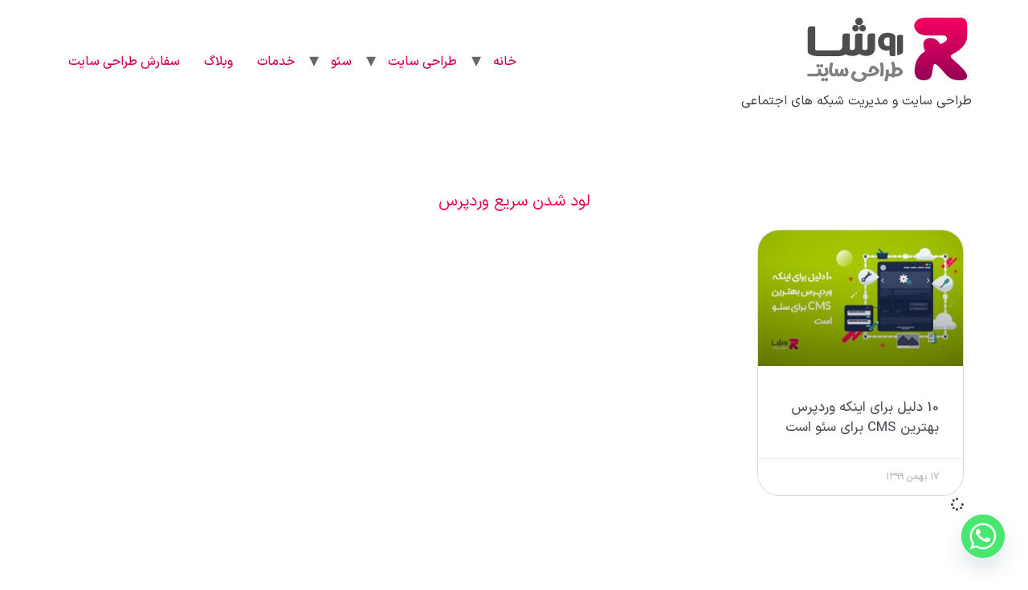

--- FILE ---
content_type: text/html; charset=UTF-8
request_url: https://roshaweb.com/tag/%D9%84%D9%88%D8%AF-%D8%B4%D8%AF%D9%86-%D8%B3%D8%B1%DB%8C%D8%B9-%D9%88%D8%B1%D8%AF%D9%BE%D8%B1%D8%B3/
body_size: 16579
content:
<!doctype html>
<html dir="rtl" lang="fa-IR">
<head>
	<meta charset="UTF-8">
		<meta name="viewport" content="width=device-width, initial-scale=1">
	<link rel="profile" href="http://gmpg.org/xfn/11">
	<meta name='robots' content='index, follow, max-image-preview:large, max-snippet:-1, max-video-preview:-1' />

	<!-- This site is optimized with the Yoast SEO Premium plugin v24.2 (Yoast SEO v26.3) - https://yoast.com/wordpress/plugins/seo/ -->
	<title>بایگانی‌های لود شدن سریع وردپرس | روشا وب</title>
	<link rel="canonical" href="https://roshaweb.com/tag/لود-شدن-سریع-وردپرس/" />
	<meta property="og:locale" content="fa_IR" />
	<meta property="og:type" content="article" />
	<meta property="og:title" content="بایگانی‌های لود شدن سریع وردپرس | روشا وب" />
	<meta property="og:url" content="https://roshaweb.com/tag/لود-شدن-سریع-وردپرس/" />
	<meta property="og:site_name" content="روشا وب" />
	<meta name="twitter:card" content="summary_large_image" />
	<script type="application/ld+json" class="yoast-schema-graph">{"@context":"https://schema.org","@graph":[{"@type":"CollectionPage","@id":"https://roshaweb.com/tag/%d9%84%d9%88%d8%af-%d8%b4%d8%af%d9%86-%d8%b3%d8%b1%db%8c%d8%b9-%d9%88%d8%b1%d8%af%d9%be%d8%b1%d8%b3/","url":"https://roshaweb.com/tag/%d9%84%d9%88%d8%af-%d8%b4%d8%af%d9%86-%d8%b3%d8%b1%db%8c%d8%b9-%d9%88%d8%b1%d8%af%d9%be%d8%b1%d8%b3/","name":"بایگانی‌های لود شدن سریع وردپرس | روشا وب","isPartOf":{"@id":"https://roshaweb.com/#website"},"primaryImageOfPage":{"@id":"https://roshaweb.com/tag/%d9%84%d9%88%d8%af-%d8%b4%d8%af%d9%86-%d8%b3%d8%b1%db%8c%d8%b9-%d9%88%d8%b1%d8%af%d9%be%d8%b1%d8%b3/#primaryimage"},"image":{"@id":"https://roshaweb.com/tag/%d9%84%d9%88%d8%af-%d8%b4%d8%af%d9%86-%d8%b3%d8%b1%db%8c%d8%b9-%d9%88%d8%b1%d8%af%d9%be%d8%b1%d8%b3/#primaryimage"},"thumbnailUrl":"https://roshaweb.com/wp-content/uploads/2021/02/best-cms-for-seo.jpg","inLanguage":"fa-IR"},{"@type":"ImageObject","inLanguage":"fa-IR","@id":"https://roshaweb.com/tag/%d9%84%d9%88%d8%af-%d8%b4%d8%af%d9%86-%d8%b3%d8%b1%db%8c%d8%b9-%d9%88%d8%b1%d8%af%d9%be%d8%b1%d8%b3/#primaryimage","url":"https://roshaweb.com/wp-content/uploads/2021/02/best-cms-for-seo.jpg","contentUrl":"https://roshaweb.com/wp-content/uploads/2021/02/best-cms-for-seo.jpg","width":800,"height":520,"caption":"10 دلیل برای اینکه وردپرس بهترین CMS برای سئو است"},{"@type":"WebSite","@id":"https://roshaweb.com/#website","url":"https://roshaweb.com/","name":"روشا وب","description":"طراحی سایت و مدیریت شبکه های اجتماعی","publisher":{"@id":"https://roshaweb.com/#organization"},"potentialAction":[{"@type":"SearchAction","target":{"@type":"EntryPoint","urlTemplate":"https://roshaweb.com/?s={search_term_string}"},"query-input":{"@type":"PropertyValueSpecification","valueRequired":true,"valueName":"search_term_string"}}],"inLanguage":"fa-IR"},{"@type":"Organization","@id":"https://roshaweb.com/#organization","name":"روشا وب","url":"https://roshaweb.com/","logo":{"@type":"ImageObject","inLanguage":"fa-IR","@id":"https://roshaweb.com/#/schema/logo/image/","url":"https://web.roshaprint.com/wp-content/uploads/2021/11/cropped-webdesign.png","contentUrl":"https://web.roshaprint.com/wp-content/uploads/2021/11/cropped-webdesign.png","width":210,"height":90,"caption":"روشا وب"},"image":{"@id":"https://roshaweb.com/#/schema/logo/image/"}}]}</script>
	<!-- / Yoast SEO Premium plugin. -->


<link rel="alternate" type="application/rss+xml" title="روشا وب &raquo; خوراک" href="https://roshaweb.com/feed/" />
<link rel="alternate" type="application/rss+xml" title="روشا وب &raquo; خوراک دیدگاه‌ها" href="https://roshaweb.com/comments/feed/" />
<link rel="alternate" type="application/rss+xml" title="روشا وب &raquo; لود شدن سریع وردپرس خوراک برچسب" href="https://roshaweb.com/tag/%d9%84%d9%88%d8%af-%d8%b4%d8%af%d9%86-%d8%b3%d8%b1%db%8c%d8%b9-%d9%88%d8%b1%d8%af%d9%be%d8%b1%d8%b3/feed/" />
<style id='wp-img-auto-sizes-contain-inline-css' type='text/css'>
img:is([sizes=auto i],[sizes^="auto," i]){contain-intrinsic-size:3000px 1500px}
/*# sourceURL=wp-img-auto-sizes-contain-inline-css */
</style>
<style id='wp-emoji-styles-inline-css' type='text/css'>

	img.wp-smiley, img.emoji {
		display: inline !important;
		border: none !important;
		box-shadow: none !important;
		height: 1em !important;
		width: 1em !important;
		margin: 0 0.07em !important;
		vertical-align: -0.1em !important;
		background: none !important;
		padding: 0 !important;
	}
/*# sourceURL=wp-emoji-styles-inline-css */
</style>
<link rel='stylesheet' id='wp-block-library-rtl-css' href='https://roshaweb.com/wp-includes/css/dist/block-library/style-rtl.min.css?ver=7bf1904578ebc940149d6215469ff6ae' type='text/css' media='all' />
<style id='global-styles-inline-css' type='text/css'>
:root{--wp--preset--aspect-ratio--square: 1;--wp--preset--aspect-ratio--4-3: 4/3;--wp--preset--aspect-ratio--3-4: 3/4;--wp--preset--aspect-ratio--3-2: 3/2;--wp--preset--aspect-ratio--2-3: 2/3;--wp--preset--aspect-ratio--16-9: 16/9;--wp--preset--aspect-ratio--9-16: 9/16;--wp--preset--color--black: #000000;--wp--preset--color--cyan-bluish-gray: #abb8c3;--wp--preset--color--white: #ffffff;--wp--preset--color--pale-pink: #f78da7;--wp--preset--color--vivid-red: #cf2e2e;--wp--preset--color--luminous-vivid-orange: #ff6900;--wp--preset--color--luminous-vivid-amber: #fcb900;--wp--preset--color--light-green-cyan: #7bdcb5;--wp--preset--color--vivid-green-cyan: #00d084;--wp--preset--color--pale-cyan-blue: #8ed1fc;--wp--preset--color--vivid-cyan-blue: #0693e3;--wp--preset--color--vivid-purple: #9b51e0;--wp--preset--gradient--vivid-cyan-blue-to-vivid-purple: linear-gradient(135deg,rgb(6,147,227) 0%,rgb(155,81,224) 100%);--wp--preset--gradient--light-green-cyan-to-vivid-green-cyan: linear-gradient(135deg,rgb(122,220,180) 0%,rgb(0,208,130) 100%);--wp--preset--gradient--luminous-vivid-amber-to-luminous-vivid-orange: linear-gradient(135deg,rgb(252,185,0) 0%,rgb(255,105,0) 100%);--wp--preset--gradient--luminous-vivid-orange-to-vivid-red: linear-gradient(135deg,rgb(255,105,0) 0%,rgb(207,46,46) 100%);--wp--preset--gradient--very-light-gray-to-cyan-bluish-gray: linear-gradient(135deg,rgb(238,238,238) 0%,rgb(169,184,195) 100%);--wp--preset--gradient--cool-to-warm-spectrum: linear-gradient(135deg,rgb(74,234,220) 0%,rgb(151,120,209) 20%,rgb(207,42,186) 40%,rgb(238,44,130) 60%,rgb(251,105,98) 80%,rgb(254,248,76) 100%);--wp--preset--gradient--blush-light-purple: linear-gradient(135deg,rgb(255,206,236) 0%,rgb(152,150,240) 100%);--wp--preset--gradient--blush-bordeaux: linear-gradient(135deg,rgb(254,205,165) 0%,rgb(254,45,45) 50%,rgb(107,0,62) 100%);--wp--preset--gradient--luminous-dusk: linear-gradient(135deg,rgb(255,203,112) 0%,rgb(199,81,192) 50%,rgb(65,88,208) 100%);--wp--preset--gradient--pale-ocean: linear-gradient(135deg,rgb(255,245,203) 0%,rgb(182,227,212) 50%,rgb(51,167,181) 100%);--wp--preset--gradient--electric-grass: linear-gradient(135deg,rgb(202,248,128) 0%,rgb(113,206,126) 100%);--wp--preset--gradient--midnight: linear-gradient(135deg,rgb(2,3,129) 0%,rgb(40,116,252) 100%);--wp--preset--font-size--small: 13px;--wp--preset--font-size--medium: 20px;--wp--preset--font-size--large: 36px;--wp--preset--font-size--x-large: 42px;--wp--preset--spacing--20: 0.44rem;--wp--preset--spacing--30: 0.67rem;--wp--preset--spacing--40: 1rem;--wp--preset--spacing--50: 1.5rem;--wp--preset--spacing--60: 2.25rem;--wp--preset--spacing--70: 3.38rem;--wp--preset--spacing--80: 5.06rem;--wp--preset--shadow--natural: 6px 6px 9px rgba(0, 0, 0, 0.2);--wp--preset--shadow--deep: 12px 12px 50px rgba(0, 0, 0, 0.4);--wp--preset--shadow--sharp: 6px 6px 0px rgba(0, 0, 0, 0.2);--wp--preset--shadow--outlined: 6px 6px 0px -3px rgb(255, 255, 255), 6px 6px rgb(0, 0, 0);--wp--preset--shadow--crisp: 6px 6px 0px rgb(0, 0, 0);}:where(.is-layout-flex){gap: 0.5em;}:where(.is-layout-grid){gap: 0.5em;}body .is-layout-flex{display: flex;}.is-layout-flex{flex-wrap: wrap;align-items: center;}.is-layout-flex > :is(*, div){margin: 0;}body .is-layout-grid{display: grid;}.is-layout-grid > :is(*, div){margin: 0;}:where(.wp-block-columns.is-layout-flex){gap: 2em;}:where(.wp-block-columns.is-layout-grid){gap: 2em;}:where(.wp-block-post-template.is-layout-flex){gap: 1.25em;}:where(.wp-block-post-template.is-layout-grid){gap: 1.25em;}.has-black-color{color: var(--wp--preset--color--black) !important;}.has-cyan-bluish-gray-color{color: var(--wp--preset--color--cyan-bluish-gray) !important;}.has-white-color{color: var(--wp--preset--color--white) !important;}.has-pale-pink-color{color: var(--wp--preset--color--pale-pink) !important;}.has-vivid-red-color{color: var(--wp--preset--color--vivid-red) !important;}.has-luminous-vivid-orange-color{color: var(--wp--preset--color--luminous-vivid-orange) !important;}.has-luminous-vivid-amber-color{color: var(--wp--preset--color--luminous-vivid-amber) !important;}.has-light-green-cyan-color{color: var(--wp--preset--color--light-green-cyan) !important;}.has-vivid-green-cyan-color{color: var(--wp--preset--color--vivid-green-cyan) !important;}.has-pale-cyan-blue-color{color: var(--wp--preset--color--pale-cyan-blue) !important;}.has-vivid-cyan-blue-color{color: var(--wp--preset--color--vivid-cyan-blue) !important;}.has-vivid-purple-color{color: var(--wp--preset--color--vivid-purple) !important;}.has-black-background-color{background-color: var(--wp--preset--color--black) !important;}.has-cyan-bluish-gray-background-color{background-color: var(--wp--preset--color--cyan-bluish-gray) !important;}.has-white-background-color{background-color: var(--wp--preset--color--white) !important;}.has-pale-pink-background-color{background-color: var(--wp--preset--color--pale-pink) !important;}.has-vivid-red-background-color{background-color: var(--wp--preset--color--vivid-red) !important;}.has-luminous-vivid-orange-background-color{background-color: var(--wp--preset--color--luminous-vivid-orange) !important;}.has-luminous-vivid-amber-background-color{background-color: var(--wp--preset--color--luminous-vivid-amber) !important;}.has-light-green-cyan-background-color{background-color: var(--wp--preset--color--light-green-cyan) !important;}.has-vivid-green-cyan-background-color{background-color: var(--wp--preset--color--vivid-green-cyan) !important;}.has-pale-cyan-blue-background-color{background-color: var(--wp--preset--color--pale-cyan-blue) !important;}.has-vivid-cyan-blue-background-color{background-color: var(--wp--preset--color--vivid-cyan-blue) !important;}.has-vivid-purple-background-color{background-color: var(--wp--preset--color--vivid-purple) !important;}.has-black-border-color{border-color: var(--wp--preset--color--black) !important;}.has-cyan-bluish-gray-border-color{border-color: var(--wp--preset--color--cyan-bluish-gray) !important;}.has-white-border-color{border-color: var(--wp--preset--color--white) !important;}.has-pale-pink-border-color{border-color: var(--wp--preset--color--pale-pink) !important;}.has-vivid-red-border-color{border-color: var(--wp--preset--color--vivid-red) !important;}.has-luminous-vivid-orange-border-color{border-color: var(--wp--preset--color--luminous-vivid-orange) !important;}.has-luminous-vivid-amber-border-color{border-color: var(--wp--preset--color--luminous-vivid-amber) !important;}.has-light-green-cyan-border-color{border-color: var(--wp--preset--color--light-green-cyan) !important;}.has-vivid-green-cyan-border-color{border-color: var(--wp--preset--color--vivid-green-cyan) !important;}.has-pale-cyan-blue-border-color{border-color: var(--wp--preset--color--pale-cyan-blue) !important;}.has-vivid-cyan-blue-border-color{border-color: var(--wp--preset--color--vivid-cyan-blue) !important;}.has-vivid-purple-border-color{border-color: var(--wp--preset--color--vivid-purple) !important;}.has-vivid-cyan-blue-to-vivid-purple-gradient-background{background: var(--wp--preset--gradient--vivid-cyan-blue-to-vivid-purple) !important;}.has-light-green-cyan-to-vivid-green-cyan-gradient-background{background: var(--wp--preset--gradient--light-green-cyan-to-vivid-green-cyan) !important;}.has-luminous-vivid-amber-to-luminous-vivid-orange-gradient-background{background: var(--wp--preset--gradient--luminous-vivid-amber-to-luminous-vivid-orange) !important;}.has-luminous-vivid-orange-to-vivid-red-gradient-background{background: var(--wp--preset--gradient--luminous-vivid-orange-to-vivid-red) !important;}.has-very-light-gray-to-cyan-bluish-gray-gradient-background{background: var(--wp--preset--gradient--very-light-gray-to-cyan-bluish-gray) !important;}.has-cool-to-warm-spectrum-gradient-background{background: var(--wp--preset--gradient--cool-to-warm-spectrum) !important;}.has-blush-light-purple-gradient-background{background: var(--wp--preset--gradient--blush-light-purple) !important;}.has-blush-bordeaux-gradient-background{background: var(--wp--preset--gradient--blush-bordeaux) !important;}.has-luminous-dusk-gradient-background{background: var(--wp--preset--gradient--luminous-dusk) !important;}.has-pale-ocean-gradient-background{background: var(--wp--preset--gradient--pale-ocean) !important;}.has-electric-grass-gradient-background{background: var(--wp--preset--gradient--electric-grass) !important;}.has-midnight-gradient-background{background: var(--wp--preset--gradient--midnight) !important;}.has-small-font-size{font-size: var(--wp--preset--font-size--small) !important;}.has-medium-font-size{font-size: var(--wp--preset--font-size--medium) !important;}.has-large-font-size{font-size: var(--wp--preset--font-size--large) !important;}.has-x-large-font-size{font-size: var(--wp--preset--font-size--x-large) !important;}
/*# sourceURL=global-styles-inline-css */
</style>

<style id='classic-theme-styles-inline-css' type='text/css'>
/*! This file is auto-generated */
.wp-block-button__link{color:#fff;background-color:#32373c;border-radius:9999px;box-shadow:none;text-decoration:none;padding:calc(.667em + 2px) calc(1.333em + 2px);font-size:1.125em}.wp-block-file__button{background:#32373c;color:#fff;text-decoration:none}
/*# sourceURL=/wp-includes/css/classic-themes.min.css */
</style>
<link rel='stylesheet' id='chaty-css-css' href='https://roshaweb.com/wp-content/plugins/chaty-pro/css/chaty-front.min.css?ver=3.3.51692920374' type='text/css' media='all' />
<link rel='stylesheet' id='kk-star-ratings-css' href='https://roshaweb.com/wp-content/plugins/kk-star-ratings/src/core/public/css/kk-star-ratings.min.css?ver=5.4.10.2' type='text/css' media='all' />
<link rel='stylesheet' id='hello-elementor-css' href='https://roshaweb.com/wp-content/themes/roshaweb/style.min.css?ver=2.4.1' type='text/css' media='all' />
<link rel='stylesheet' id='hello-elementor-theme-style-css' href='https://roshaweb.com/wp-content/themes/roshaweb/theme.min.css?ver=2.4.1' type='text/css' media='all' />
<link rel='stylesheet' id='elementor-frontend-css' href='https://roshaweb.com/wp-content/plugins/elementor/assets/css/frontend-rtl.min.css?ver=3.32.5' type='text/css' media='all' />
<link rel='stylesheet' id='elementor-post-1811-css' href='https://roshaweb.com/wp-content/uploads/elementor/css/post-1811.css?ver=1764779661' type='text/css' media='all' />
<link rel='stylesheet' id='widget-image-css' href='https://roshaweb.com/wp-content/plugins/elementor/assets/css/widget-image-rtl.min.css?ver=3.32.5' type='text/css' media='all' />
<link rel='stylesheet' id='widget-heading-css' href='https://roshaweb.com/wp-content/plugins/elementor/assets/css/widget-heading-rtl.min.css?ver=3.32.5' type='text/css' media='all' />
<link rel='stylesheet' id='widget-divider-css' href='https://roshaweb.com/wp-content/plugins/elementor/assets/css/widget-divider-rtl.min.css?ver=3.32.5' type='text/css' media='all' />
<link rel='stylesheet' id='widget-posts-css' href='https://roshaweb.com/wp-content/plugins/elementor-pro/assets/css/widget-posts-rtl.min.css?ver=3.32.3' type='text/css' media='all' />
<link rel='stylesheet' id='elementor-icons-css' href='https://roshaweb.com/wp-content/plugins/elementor/assets/lib/eicons/css/elementor-icons.min.css?ver=5.44.0' type='text/css' media='all' />
<link rel='stylesheet' id='elementor-post-3411-css' href='https://roshaweb.com/wp-content/uploads/elementor/css/post-3411.css?ver=1764779662' type='text/css' media='all' />
<link rel='stylesheet' id='elementor-post-1863-css' href='https://roshaweb.com/wp-content/uploads/elementor/css/post-1863.css?ver=1764785523' type='text/css' media='all' />
<link rel='stylesheet' id='wpsh-style-css' href='https://roshaweb.com/wp-content/plugins/wp-shamsi/assets/css/wpsh_custom.css?ver=4.3.3' type='text/css' media='all' />
<link rel='stylesheet' id='bdt-uikit-css' href='https://roshaweb.com/wp-content/plugins/bdthemes-element-pack/assets/css/bdt-uikit.rtl.css?ver=3.21.7' type='text/css' media='all' />
<link rel='stylesheet' id='ep-helper-css' href='https://roshaweb.com/wp-content/plugins/bdthemes-element-pack/assets/css/ep-helper.rtl.css?ver=8.4.4' type='text/css' media='all' />
<link rel='stylesheet' id='elementor-icons-shared-0-css' href='https://roshaweb.com/wp-content/plugins/elementor/assets/lib/font-awesome/css/fontawesome.min.css?ver=5.15.3' type='text/css' media='all' />
<link rel='stylesheet' id='elementor-icons-fa-solid-css' href='https://roshaweb.com/wp-content/plugins/elementor/assets/lib/font-awesome/css/solid.min.css?ver=5.15.3' type='text/css' media='all' />
<script type="text/javascript" src="https://roshaweb.com/wp-includes/js/jquery/jquery.min.js?ver=3.7.1" id="jquery-core-js"></script>
<script type="text/javascript" src="https://roshaweb.com/wp-includes/js/jquery/jquery-migrate.min.js?ver=3.4.1" id="jquery-migrate-js"></script>
<link rel="https://api.w.org/" href="https://roshaweb.com/wp-json/" /><link rel="alternate" title="JSON" type="application/json" href="https://roshaweb.com/wp-json/wp/v2/tags/263" /><link rel="EditURI" type="application/rsd+xml" title="RSD" href="https://roshaweb.com/xmlrpc.php?rsd" />

<meta name="generator" content="Elementor 3.32.5; features: additional_custom_breakpoints; settings: css_print_method-external, google_font-enabled, font_display-auto">
        <svg style="display: none">
      <filter
        id="bdt-frosted"
        x="0%"
        y="0%"
        width="100%"
        height="100%"
        filterUnits="objectBoundingBox"
      >
        <feTurbulence
          type="fractalNoise"
          baseFrequency="0.01 0.01"
          numOctaves="1"
          seed="5"
          result="turbulence"
        />
        <!-- Seeds: 14, 17,  -->

        <feComponentTransfer in="turbulence" result="mapped">
          <feFuncR type="gamma" amplitude="1" exponent="10" offset="0.5" />
          <feFuncG type="gamma" amplitude="0" exponent="1" offset="0" />
          <feFuncB type="gamma" amplitude="0" exponent="1" offset="0.5" />
        </feComponentTransfer>

        <feGaussianBlur in="turbulence" stdDeviation="3" result="softMap" />

        <feSpecularLighting
          in="softMap"
          surfaceScale="5"
          specularConstant="1"
          specularExponent="100"
          lighting-color="white"
          result="specLight"
        >
          <fePointLight x="-200" y="-200" z="300" />
        </feSpecularLighting>

        <feComposite
          in="specLight"
          operator="arithmetic"
          k1="0"
          k2="1"
          k3="1"
          k4="0"
          result="litImage"
        />

        <feDisplacementMap
          in="SourceGraphic"
          in2="softMap"
          scale="150"
          xChannelSelector="R"
          yChannelSelector="G"
        />
      </filter>
</svg>
        			<style>
				.e-con.e-parent:nth-of-type(n+4):not(.e-lazyloaded):not(.e-no-lazyload),
				.e-con.e-parent:nth-of-type(n+4):not(.e-lazyloaded):not(.e-no-lazyload) * {
					background-image: none !important;
				}
				@media screen and (max-height: 1024px) {
					.e-con.e-parent:nth-of-type(n+3):not(.e-lazyloaded):not(.e-no-lazyload),
					.e-con.e-parent:nth-of-type(n+3):not(.e-lazyloaded):not(.e-no-lazyload) * {
						background-image: none !important;
					}
				}
				@media screen and (max-height: 640px) {
					.e-con.e-parent:nth-of-type(n+2):not(.e-lazyloaded):not(.e-no-lazyload),
					.e-con.e-parent:nth-of-type(n+2):not(.e-lazyloaded):not(.e-no-lazyload) * {
						background-image: none !important;
					}
				}
			</style>
			<link rel="icon" href="https://roshaweb.com/wp-content/uploads/2021/11/logo-rosha-150x150.png" sizes="32x32" />
<link rel="icon" href="https://roshaweb.com/wp-content/uploads/2021/11/logo-rosha-300x300.png" sizes="192x192" />
<link rel="apple-touch-icon" href="https://roshaweb.com/wp-content/uploads/2021/11/logo-rosha-300x300.png" />
<meta name="msapplication-TileImage" content="https://roshaweb.com/wp-content/uploads/2021/11/logo-rosha-300x300.png" />
		<style type="text/css" id="wp-custom-css">
			.linkbox {
    display: block;
    background-color: #ecf0f1;
    margin-top: 40px;
	  margin-bottom: 40px;
    font-size: 16px !important;
    color: #ED2B55;
    border-right: 6px solid #E91E63;
    border-radius: 5px !important;
    height: auto !important;
    padding: 7px;
	font-weight:500;
}

.bdt-nav, .bdt-nav ul { border-radius: 10px;
	box-shadow: 0 0 10px 0 rgba(0,0,0,.15);}

.woocommerce div.product {
    box-shadow: 0px 0px 10px 0px rgba(0, 0, 0, 0.06);
    width: 96%;
    padding: 33px;
    margin-right: 2%;
    border-radius: 15px;
	margin-top: 40px;
margin-bottom: 50px;
}

.woocommerce-page div.product div.summary {
    width: 49%;}

.ywcp_accordion .ywcp_components_single_item {
    background: #eeeeeea8;
	padding: 5px 19px 5px;}

.ywcp_selection_selected .ywcp_component_options_selection_container {
    display: inline-flex;
}

.woocommerce .woocommerce-breadcrumb {
    display: none;
}

.ywcp_inner_selected_container.product {
    display: inline-grid;
}

.ywcp_product_link a {
    width: 29%;
}

.ywcp_components_container h3, body:not(.search-results) .entry-summary .ywcp_components_container h3:first-child {
    font-size: 16px;
    margin-top: 27px;
	color: #e8004c;
}

.woocommerce div.product form.cart table td {
	padding-right: 17px;}

.woocommerce button.button.alt {background-color: #e8004c;}

ywcp_inner_selected_container product {display: none;}

.container-form6 .logo img {
	height: auto !important;}

.btn-login-otp i {
    right: 10px !important;
}

h1, h2, h3, h4, h5, h6 {line-height: 1.5 !important;}

.gform_wrapper.gravity-theme .gfield_checkbox label, .gform_wrapper.gravity-theme .gfield_radio label {
  font-size: 16px !important;
  line-height: 2.1 !important;
  color: #464646 !important;
	 padding-left: 9px;
}

.gform_wrapper.gravity-theme .gfield.gfield--width-full {
  margin-bottom: 20px  !important;
}

.gform_wrapper.gravity-theme .gfield_label {
  font-size: 17px !important;
  font-weight: 500 !important;
  color: #262626 !important;
}
.ginput_price {display:none; !important}

.image-choices-field .image-choices-choice-price {
  display: none !important;
}

.image-choices-field .image-choices-choice-selected {
  border-color: #d3d3d3 !important;
  border-radius: 15px !important;
}

.gform_required_legend {display:none !important;}


.gform_wrapper.gravity-theme .gfield select.large {
  background-color: #fff !important;
  border: 1px solid #c7c7c7 !important;
}
#field_2_9 {background-color: #f3f3f3 !important;
border-radius: 7px !important;
padding: 9px !important;
text-align: center !important; }

#field_2_21 {background-color: #f3f3f3 !important;
border-radius: 7px !important;
padding: 9px !important;
text-align: center !important; }

#field_2_11 {background-color: #f3f3f3 !important;
border-radius: 7px !important;
padding: 9px !important;
text-align: center !important; }

#field_2_15 {background-color: #f3f3f3 !important;
border-radius: 7px !important;
padding: 9px !important;
text-align: center !important; }

#field_2_17 {background-color: #f3f3f3 !important;
border-radius: 7px !important;
padding: 9px !important;
text-align: center !important; }

#field_2_39 {background-color: #f3f3f3 !important;
border-radius: 7px !important;
padding: 9px !important;
text-align: center !important; }

.gform_next_button  {	width: 100% !important;
	background-color: #c36 !important;
color: #fff !important;}

#input_2_27 {border-color: #d1d1d1 !important;}

#input_2_31 {border-color: #d1d1d1 !important;}

#input_2_32 {border-color: #d1d1d1 !important;}

#input_2_33 {border-color: #d1d1d1 !important;}

#input_2_35 {border-color: #d1d1d1 !important;}

.image-choices-field .image-choices-choice {
	margin: 0 5px 10px 0 !important;}

.image-choices-field .image-choices-choice label {
	padding: 3px !important;}

.gform_wrapper.gravity-theme .gfield input.large {border-color: #e4e4e4 !important;}

.gform_wrapper.gravity-theme #field_submit .gform-button--width-full {background-color: #bf0024  !important;
color: #fff  !important;}		</style>
			

</head>
<body class="rtl archive tag tag-263 wp-custom-logo wp-theme-roshaweb elementor-page-1863 elementor-default elementor-template-full-width elementor-kit-1811">

<header id="site-header" class="site-header dynamic-header menu-dropdown-tablet" role="banner">
	<div class="header-inner">
		<div class="site-branding show-logo">
							<div class="site-logo show">
					<a href="https://roshaweb.com/" class="custom-logo-link" rel="home"><img width="210" height="90" src="https://roshaweb.com/wp-content/uploads/2021/11/cropped-webdesign.png" class="custom-logo" alt="طراحی سایت روشا" decoding="async" /></a>				</div>
							<p class="site-description show ">
					طراحی سایت و مدیریت شبکه های اجتماعی				</p>
					</div>

					<nav class="site-navigation show" role="navigation">
				<div class="menu-%d9%85%d9%86%d9%88-%d8%a7%d8%b5%d9%84%db%8c-container"><ul id="menu-%d9%85%d9%86%d9%88-%d8%a7%d8%b5%d9%84%db%8c" class="menu"><li id="menu-item-1714" class="menu-item menu-item-type-post_type menu-item-object-page menu-item-home menu-item-1714"><a href="https://roshaweb.com/">خانه</a></li>
<li id="menu-item-1708" class="menu-item menu-item-type-taxonomy menu-item-object-category menu-item-has-children menu-item-1708"><a href="https://roshaweb.com/category/webdesign/">طراحی سایت</a>
<ul class="sub-menu">
	<li id="menu-item-1741" class="menu-item menu-item-type-post_type menu-item-object-page menu-item-1741"><a href="https://roshaweb.com/website-design-portfolio/">نمونه کارهای طراحی وب سایت</a></li>
	<li id="menu-item-2289" class="menu-item menu-item-type-post_type menu-item-object-post menu-item-2289"><a href="https://roshaweb.com/creating-a-digital-menu/">ساخت منوی دیجیتال رستوران</a></li>
	<li id="menu-item-1740" class="menu-item menu-item-type-post_type menu-item-object-post menu-item-1740"><a href="https://roshaweb.com/webdesign-2/">طراحی سایت</a></li>
	<li id="menu-item-1742" class="menu-item menu-item-type-post_type menu-item-object-post menu-item-1742"><a href="https://roshaweb.com/online-store-design/">طراحی سایت فروش اینترنتی</a></li>
	<li id="menu-item-1744" class="menu-item menu-item-type-post_type menu-item-object-post menu-item-1744"><a href="https://roshaweb.com/corporate-web-design/">طراحی سایت شرکتی</a></li>
	<li id="menu-item-1743" class="menu-item menu-item-type-post_type menu-item-object-post menu-item-1743"><a href="https://roshaweb.com/product-page-design/">طراحی صفحه محصول فروشگاه</a></li>
	<li id="menu-item-1752" class="menu-item menu-item-type-post_type menu-item-object-post menu-item-1752"><a href="https://roshaweb.com/how-to-start-an-online-store/">آموزش راه اندازی فروشگاه وردپرسی</a></li>
</ul>
</li>
<li id="menu-item-1762" class="menu-item menu-item-type-taxonomy menu-item-object-category menu-item-has-children menu-item-1762"><a href="https://roshaweb.com/category/seo/">سئو</a>
<ul class="sub-menu">
	<li id="menu-item-1787" class="menu-item menu-item-type-post_type menu-item-object-post menu-item-1787"><a href="https://roshaweb.com/seo/">سئو و بهینه سازی وب سایت</a></li>
	<li id="menu-item-1806" class="menu-item menu-item-type-post_type menu-item-object-post menu-item-1806"><a href="https://roshaweb.com/types-of-seo/">انواع سئو</a></li>
	<li id="menu-item-1786" class="menu-item menu-item-type-post_type menu-item-object-post menu-item-1786"><a href="https://roshaweb.com/site-seo-with-social-networks/">سئوی سایت با شبکه های اجتماعی</a></li>
	<li id="menu-item-1796" class="menu-item menu-item-type-post_type menu-item-object-post menu-item-1796"><a href="https://roshaweb.com/increase-site-seo/">افزایش سئوی سایت</a></li>
	<li id="menu-item-1797" class="menu-item menu-item-type-post_type menu-item-object-post menu-item-1797"><a href="https://roshaweb.com/image-optimization/">11 نکته مهم در مورد سئوی تصاویر</a></li>
	<li id="menu-item-1798" class="menu-item menu-item-type-post_type menu-item-object-post menu-item-1798"><a href="https://roshaweb.com/rank-in-google/">8 نکته نحوه رتبه بندی در گوگل</a></li>
	<li id="menu-item-1799" class="menu-item menu-item-type-post_type menu-item-object-post menu-item-1799"><a href="https://roshaweb.com/13-ways-to-optimize-your-xml-sitemap/">13 روش بهینه سازی نقشه سایت</a></li>
	<li id="menu-item-1801" class="menu-item menu-item-type-post_type menu-item-object-post menu-item-1801"><a href="https://roshaweb.com/seo-errors/">19 خطای رایج سئو</a></li>
	<li id="menu-item-1800" class="menu-item menu-item-type-post_type menu-item-object-post menu-item-1800"><a href="https://roshaweb.com/link-building-secrets/">14 راز لینک بیلدینگ تخصصی</a></li>
	<li id="menu-item-1802" class="menu-item menu-item-type-post_type menu-item-object-post menu-item-1802"><a href="https://roshaweb.com/why-search-rankings-traffic-drop/">22 دلیل کاهش بازدید سایت</a></li>
	<li id="menu-item-1804" class="menu-item menu-item-type-post_type menu-item-object-post menu-item-1804"><a href="https://roshaweb.com/seo-and-landing-page-optimization/">سئو و بهینه سازی لندینگ پیج</a></li>
</ul>
</li>
<li id="menu-item-1759" class="menu-item menu-item-type-taxonomy menu-item-object-category menu-item-has-children menu-item-1759"><a href="https://roshaweb.com/category/services/">خدمات</a>
<ul class="sub-menu">
	<li id="menu-item-1807" class="menu-item menu-item-type-post_type menu-item-object-page menu-item-1807"><a href="https://roshaweb.com/domain-checker/">بررسی آزاد بودن دامنه</a></li>
	<li id="menu-item-1805" class="menu-item menu-item-type-post_type menu-item-object-post menu-item-1805"><a href="https://roshaweb.com/website-support/">پشتیبانی سایت</a></li>
	<li id="menu-item-1790" class="menu-item menu-item-type-post_type menu-item-object-post menu-item-1790"><a href="https://roshaweb.com/content-creation/">تولید محتوا</a></li>
	<li id="menu-item-1784" class="menu-item menu-item-type-post_type menu-item-object-post menu-item-1784"><a href="https://roshaweb.com/domain/">دامین</a></li>
	<li id="menu-item-1785" class="menu-item menu-item-type-post_type menu-item-object-post menu-item-1785"><a href="https://roshaweb.com/host/">هاست</a></li>
	<li id="menu-item-1788" class="menu-item menu-item-type-post_type menu-item-object-post menu-item-1788"><a href="https://roshaweb.com/google-ads/">گوگل ادز</a></li>
	<li id="menu-item-1789" class="menu-item menu-item-type-post_type menu-item-object-post menu-item-1789"><a href="https://roshaweb.com/email-marketing/">ایمیل مارکتینگ</a></li>
	<li id="menu-item-1712" class="menu-item menu-item-type-taxonomy menu-item-object-category menu-item-has-children menu-item-1712"><a href="https://roshaweb.com/category/social-media/">شبکه های اجتماعی</a>
	<ul class="sub-menu">
		<li id="menu-item-1732" class="menu-item menu-item-type-post_type menu-item-object-post menu-item-1732"><a href="https://roshaweb.com/instagram-management/">مدیریت اینستاگرام</a></li>
		<li id="menu-item-1731" class="menu-item menu-item-type-post_type menu-item-object-post menu-item-1731"><a href="https://roshaweb.com/ads-on-facebook/">تبلیغات و مدیریت صفحه فیس بوک</a></li>
		<li id="menu-item-1730" class="menu-item menu-item-type-post_type menu-item-object-post menu-item-1730"><a href="https://roshaweb.com/advertising-on-linkedin/">تبلیغات در لینکدین</a></li>
	</ul>
</li>
	<li id="menu-item-1939" class="menu-item menu-item-type-post_type menu-item-object-page menu-item-1939"><a href="https://roshaweb.com/instagram-management-price/">تعرفه خدمات مدیریت اینستاگرام</a></li>
	<li id="menu-item-1940" class="menu-item menu-item-type-post_type menu-item-object-page menu-item-1940"><a href="https://roshaweb.com/price-of-content-production/">تعرفه خدمات تولید محتوا</a></li>
</ul>
</li>
<li id="menu-item-1763" class="menu-item menu-item-type-taxonomy menu-item-object-category menu-item-1763"><a href="https://roshaweb.com/category/blog/">وبلاگ</a></li>
<li id="menu-item-1808" class="menu-item menu-item-type-post_type menu-item-object-page menu-item-1808"><a href="https://roshaweb.com/webdesign-order/">سفارش طراحی سایت</a></li>
</ul></div>			</nav>
			<div class="site-navigation-toggle-holder show">
				<div class="site-navigation-toggle">
					<i class="eicon-menu-bar"></i>
					<span class="elementor-screen-only">Menu</span>
				</div>
			</div>
			<nav class="site-navigation-dropdown show" role="navigation">
				<div class="menu-%d9%85%d9%86%d9%88-%d8%a7%d8%b5%d9%84%db%8c-container"><ul id="menu-%d9%85%d9%86%d9%88-%d8%a7%d8%b5%d9%84%db%8c" class="menu"><li id="menu-item-1714" class="menu-item menu-item-type-post_type menu-item-object-page menu-item-home menu-item-1714"><a href="https://roshaweb.com/">خانه</a></li>
<li id="menu-item-1708" class="menu-item menu-item-type-taxonomy menu-item-object-category menu-item-has-children menu-item-1708"><a href="https://roshaweb.com/category/webdesign/">طراحی سایت</a>
<ul class="sub-menu">
	<li id="menu-item-1741" class="menu-item menu-item-type-post_type menu-item-object-page menu-item-1741"><a href="https://roshaweb.com/website-design-portfolio/">نمونه کارهای طراحی وب سایت</a></li>
	<li id="menu-item-2289" class="menu-item menu-item-type-post_type menu-item-object-post menu-item-2289"><a href="https://roshaweb.com/creating-a-digital-menu/">ساخت منوی دیجیتال رستوران</a></li>
	<li id="menu-item-1740" class="menu-item menu-item-type-post_type menu-item-object-post menu-item-1740"><a href="https://roshaweb.com/webdesign-2/">طراحی سایت</a></li>
	<li id="menu-item-1742" class="menu-item menu-item-type-post_type menu-item-object-post menu-item-1742"><a href="https://roshaweb.com/online-store-design/">طراحی سایت فروش اینترنتی</a></li>
	<li id="menu-item-1744" class="menu-item menu-item-type-post_type menu-item-object-post menu-item-1744"><a href="https://roshaweb.com/corporate-web-design/">طراحی سایت شرکتی</a></li>
	<li id="menu-item-1743" class="menu-item menu-item-type-post_type menu-item-object-post menu-item-1743"><a href="https://roshaweb.com/product-page-design/">طراحی صفحه محصول فروشگاه</a></li>
	<li id="menu-item-1752" class="menu-item menu-item-type-post_type menu-item-object-post menu-item-1752"><a href="https://roshaweb.com/how-to-start-an-online-store/">آموزش راه اندازی فروشگاه وردپرسی</a></li>
</ul>
</li>
<li id="menu-item-1762" class="menu-item menu-item-type-taxonomy menu-item-object-category menu-item-has-children menu-item-1762"><a href="https://roshaweb.com/category/seo/">سئو</a>
<ul class="sub-menu">
	<li id="menu-item-1787" class="menu-item menu-item-type-post_type menu-item-object-post menu-item-1787"><a href="https://roshaweb.com/seo/">سئو و بهینه سازی وب سایت</a></li>
	<li id="menu-item-1806" class="menu-item menu-item-type-post_type menu-item-object-post menu-item-1806"><a href="https://roshaweb.com/types-of-seo/">انواع سئو</a></li>
	<li id="menu-item-1786" class="menu-item menu-item-type-post_type menu-item-object-post menu-item-1786"><a href="https://roshaweb.com/site-seo-with-social-networks/">سئوی سایت با شبکه های اجتماعی</a></li>
	<li id="menu-item-1796" class="menu-item menu-item-type-post_type menu-item-object-post menu-item-1796"><a href="https://roshaweb.com/increase-site-seo/">افزایش سئوی سایت</a></li>
	<li id="menu-item-1797" class="menu-item menu-item-type-post_type menu-item-object-post menu-item-1797"><a href="https://roshaweb.com/image-optimization/">11 نکته مهم در مورد سئوی تصاویر</a></li>
	<li id="menu-item-1798" class="menu-item menu-item-type-post_type menu-item-object-post menu-item-1798"><a href="https://roshaweb.com/rank-in-google/">8 نکته نحوه رتبه بندی در گوگل</a></li>
	<li id="menu-item-1799" class="menu-item menu-item-type-post_type menu-item-object-post menu-item-1799"><a href="https://roshaweb.com/13-ways-to-optimize-your-xml-sitemap/">13 روش بهینه سازی نقشه سایت</a></li>
	<li id="menu-item-1801" class="menu-item menu-item-type-post_type menu-item-object-post menu-item-1801"><a href="https://roshaweb.com/seo-errors/">19 خطای رایج سئو</a></li>
	<li id="menu-item-1800" class="menu-item menu-item-type-post_type menu-item-object-post menu-item-1800"><a href="https://roshaweb.com/link-building-secrets/">14 راز لینک بیلدینگ تخصصی</a></li>
	<li id="menu-item-1802" class="menu-item menu-item-type-post_type menu-item-object-post menu-item-1802"><a href="https://roshaweb.com/why-search-rankings-traffic-drop/">22 دلیل کاهش بازدید سایت</a></li>
	<li id="menu-item-1804" class="menu-item menu-item-type-post_type menu-item-object-post menu-item-1804"><a href="https://roshaweb.com/seo-and-landing-page-optimization/">سئو و بهینه سازی لندینگ پیج</a></li>
</ul>
</li>
<li id="menu-item-1759" class="menu-item menu-item-type-taxonomy menu-item-object-category menu-item-has-children menu-item-1759"><a href="https://roshaweb.com/category/services/">خدمات</a>
<ul class="sub-menu">
	<li id="menu-item-1807" class="menu-item menu-item-type-post_type menu-item-object-page menu-item-1807"><a href="https://roshaweb.com/domain-checker/">بررسی آزاد بودن دامنه</a></li>
	<li id="menu-item-1805" class="menu-item menu-item-type-post_type menu-item-object-post menu-item-1805"><a href="https://roshaweb.com/website-support/">پشتیبانی سایت</a></li>
	<li id="menu-item-1790" class="menu-item menu-item-type-post_type menu-item-object-post menu-item-1790"><a href="https://roshaweb.com/content-creation/">تولید محتوا</a></li>
	<li id="menu-item-1784" class="menu-item menu-item-type-post_type menu-item-object-post menu-item-1784"><a href="https://roshaweb.com/domain/">دامین</a></li>
	<li id="menu-item-1785" class="menu-item menu-item-type-post_type menu-item-object-post menu-item-1785"><a href="https://roshaweb.com/host/">هاست</a></li>
	<li id="menu-item-1788" class="menu-item menu-item-type-post_type menu-item-object-post menu-item-1788"><a href="https://roshaweb.com/google-ads/">گوگل ادز</a></li>
	<li id="menu-item-1789" class="menu-item menu-item-type-post_type menu-item-object-post menu-item-1789"><a href="https://roshaweb.com/email-marketing/">ایمیل مارکتینگ</a></li>
	<li id="menu-item-1712" class="menu-item menu-item-type-taxonomy menu-item-object-category menu-item-has-children menu-item-1712"><a href="https://roshaweb.com/category/social-media/">شبکه های اجتماعی</a>
	<ul class="sub-menu">
		<li id="menu-item-1732" class="menu-item menu-item-type-post_type menu-item-object-post menu-item-1732"><a href="https://roshaweb.com/instagram-management/">مدیریت اینستاگرام</a></li>
		<li id="menu-item-1731" class="menu-item menu-item-type-post_type menu-item-object-post menu-item-1731"><a href="https://roshaweb.com/ads-on-facebook/">تبلیغات و مدیریت صفحه فیس بوک</a></li>
		<li id="menu-item-1730" class="menu-item menu-item-type-post_type menu-item-object-post menu-item-1730"><a href="https://roshaweb.com/advertising-on-linkedin/">تبلیغات در لینکدین</a></li>
	</ul>
</li>
	<li id="menu-item-1939" class="menu-item menu-item-type-post_type menu-item-object-page menu-item-1939"><a href="https://roshaweb.com/instagram-management-price/">تعرفه خدمات مدیریت اینستاگرام</a></li>
	<li id="menu-item-1940" class="menu-item menu-item-type-post_type menu-item-object-page menu-item-1940"><a href="https://roshaweb.com/price-of-content-production/">تعرفه خدمات تولید محتوا</a></li>
</ul>
</li>
<li id="menu-item-1763" class="menu-item menu-item-type-taxonomy menu-item-object-category menu-item-1763"><a href="https://roshaweb.com/category/blog/">وبلاگ</a></li>
<li id="menu-item-1808" class="menu-item menu-item-type-post_type menu-item-object-page menu-item-1808"><a href="https://roshaweb.com/webdesign-order/">سفارش طراحی سایت</a></li>
</ul></div>			</nav>
			</div>
</header>
		<div data-elementor-type="search-results" data-elementor-id="1863" class="elementor elementor-1863 elementor-location-archive" data-elementor-settings="{&quot;element_pack_global_tooltip_width&quot;:{&quot;unit&quot;:&quot;px&quot;,&quot;size&quot;:&quot;&quot;,&quot;sizes&quot;:[]},&quot;element_pack_global_tooltip_width_tablet&quot;:{&quot;unit&quot;:&quot;px&quot;,&quot;size&quot;:&quot;&quot;,&quot;sizes&quot;:[]},&quot;element_pack_global_tooltip_width_mobile&quot;:{&quot;unit&quot;:&quot;px&quot;,&quot;size&quot;:&quot;&quot;,&quot;sizes&quot;:[]},&quot;element_pack_global_tooltip_padding&quot;:{&quot;unit&quot;:&quot;px&quot;,&quot;top&quot;:&quot;&quot;,&quot;right&quot;:&quot;&quot;,&quot;bottom&quot;:&quot;&quot;,&quot;left&quot;:&quot;&quot;,&quot;isLinked&quot;:true},&quot;element_pack_global_tooltip_padding_tablet&quot;:{&quot;unit&quot;:&quot;px&quot;,&quot;top&quot;:&quot;&quot;,&quot;right&quot;:&quot;&quot;,&quot;bottom&quot;:&quot;&quot;,&quot;left&quot;:&quot;&quot;,&quot;isLinked&quot;:true},&quot;element_pack_global_tooltip_padding_mobile&quot;:{&quot;unit&quot;:&quot;px&quot;,&quot;top&quot;:&quot;&quot;,&quot;right&quot;:&quot;&quot;,&quot;bottom&quot;:&quot;&quot;,&quot;left&quot;:&quot;&quot;,&quot;isLinked&quot;:true},&quot;element_pack_global_tooltip_border_radius&quot;:{&quot;unit&quot;:&quot;px&quot;,&quot;top&quot;:&quot;&quot;,&quot;right&quot;:&quot;&quot;,&quot;bottom&quot;:&quot;&quot;,&quot;left&quot;:&quot;&quot;,&quot;isLinked&quot;:true},&quot;element_pack_global_tooltip_border_radius_tablet&quot;:{&quot;unit&quot;:&quot;px&quot;,&quot;top&quot;:&quot;&quot;,&quot;right&quot;:&quot;&quot;,&quot;bottom&quot;:&quot;&quot;,&quot;left&quot;:&quot;&quot;,&quot;isLinked&quot;:true},&quot;element_pack_global_tooltip_border_radius_mobile&quot;:{&quot;unit&quot;:&quot;px&quot;,&quot;top&quot;:&quot;&quot;,&quot;right&quot;:&quot;&quot;,&quot;bottom&quot;:&quot;&quot;,&quot;left&quot;:&quot;&quot;,&quot;isLinked&quot;:true}}" data-elementor-post-type="elementor_library">
					<section class="elementor-section elementor-top-section elementor-element elementor-element-174234fa elementor-section-boxed elementor-section-height-default elementor-section-height-default" data-id="174234fa" data-element_type="section" data-settings="{&quot;background_background&quot;:&quot;classic&quot;}">
						<div class="elementor-container elementor-column-gap-default">
					<div class="elementor-column elementor-col-100 elementor-top-column elementor-element elementor-element-1a371994" data-id="1a371994" data-element_type="column">
			<div class="elementor-widget-wrap elementor-element-populated">
						<div class="elementor-element elementor-element-24718a1 elementor-widget elementor-widget-theme-archive-title elementor-page-title elementor-widget-heading" data-id="24718a1" data-element_type="widget" data-widget_type="theme-archive-title.default">
				<div class="elementor-widget-container">
					<h1 class="elementor-heading-title elementor-size-default">لود شدن سریع وردپرس</h1>				</div>
				</div>
				<div class="elementor-element elementor-element-d995568 elementor-grid-4 elementor-grid-tablet-2 elementor-grid-mobile-1 elementor-posts--thumbnail-top elementor-posts__hover-gradient elementor-widget elementor-widget-archive-posts" data-id="d995568" data-element_type="widget" data-settings="{&quot;archive_cards_columns&quot;:&quot;4&quot;,&quot;pagination_type&quot;:&quot;load_more_infinite_scroll&quot;,&quot;archive_cards_columns_tablet&quot;:&quot;2&quot;,&quot;archive_cards_columns_mobile&quot;:&quot;1&quot;,&quot;archive_cards_row_gap&quot;:{&quot;unit&quot;:&quot;px&quot;,&quot;size&quot;:35,&quot;sizes&quot;:[]},&quot;archive_cards_row_gap_tablet&quot;:{&quot;unit&quot;:&quot;px&quot;,&quot;size&quot;:&quot;&quot;,&quot;sizes&quot;:[]},&quot;archive_cards_row_gap_mobile&quot;:{&quot;unit&quot;:&quot;px&quot;,&quot;size&quot;:&quot;&quot;,&quot;sizes&quot;:[]},&quot;load_more_spinner&quot;:{&quot;value&quot;:&quot;fas fa-spinner&quot;,&quot;library&quot;:&quot;fa-solid&quot;}}" data-widget_type="archive-posts.archive_cards">
				<div class="elementor-widget-container">
							<div class="elementor-posts-container elementor-posts elementor-posts--skin-cards elementor-grid" role="list">
				<article class="elementor-post elementor-grid-item post-726 post type-post status-publish format-standard has-post-thumbnail hentry category-seo-blog category-blog tag-93 tag-102 tag-119 tag-172 tag-239 tag-263" role="listitem">
			<div class="elementor-post__card">
				<a class="elementor-post__thumbnail__link" href="https://roshaweb.com/wordpress-best-cms-seo/" tabindex="-1" ><div class="elementor-post__thumbnail"><img fetchpriority="high" width="300" height="195" src="https://roshaweb.com/wp-content/uploads/2021/02/best-cms-for-seo-300x195.jpg" class="attachment-medium size-medium wp-image-733" alt="10 دلیل برای اینکه وردپرس بهترین CMS برای سئو است" decoding="async" srcset="https://roshaweb.com/wp-content/uploads/2021/02/best-cms-for-seo-300x195.jpg 300w, https://roshaweb.com/wp-content/uploads/2021/02/best-cms-for-seo-768x499.jpg 768w, https://roshaweb.com/wp-content/uploads/2021/02/best-cms-for-seo.jpg 800w" sizes="(max-width: 300px) 100vw, 300px" /></div></a>
				<div class="elementor-post__text">
				<h3 class="elementor-post__title">
			<a href="https://roshaweb.com/wordpress-best-cms-seo/" >
				10 دلیل برای اینکه وردپرس بهترین CMS برای سئو است			</a>
		</h3>
				</div>
				<div class="elementor-post__meta-data">
					<span class="elementor-post-date">
			17 بهمن 1399		</span>
				</div>
					</div>
		</article>
				</div>
					<span class="e-load-more-spinner">
				<i aria-hidden="true" class="fas fa-spinner"></i>			</span>
		
						</div>
				</div>
					</div>
		</div>
					</div>
		</section>
				</div>
				<footer data-elementor-type="footer" data-elementor-id="3411" class="elementor elementor-3411 elementor-location-footer" data-elementor-settings="{&quot;element_pack_global_tooltip_width&quot;:{&quot;unit&quot;:&quot;px&quot;,&quot;size&quot;:&quot;&quot;,&quot;sizes&quot;:[]},&quot;element_pack_global_tooltip_width_tablet&quot;:{&quot;unit&quot;:&quot;px&quot;,&quot;size&quot;:&quot;&quot;,&quot;sizes&quot;:[]},&quot;element_pack_global_tooltip_width_mobile&quot;:{&quot;unit&quot;:&quot;px&quot;,&quot;size&quot;:&quot;&quot;,&quot;sizes&quot;:[]},&quot;element_pack_global_tooltip_padding&quot;:{&quot;unit&quot;:&quot;px&quot;,&quot;top&quot;:&quot;&quot;,&quot;right&quot;:&quot;&quot;,&quot;bottom&quot;:&quot;&quot;,&quot;left&quot;:&quot;&quot;,&quot;isLinked&quot;:true},&quot;element_pack_global_tooltip_padding_tablet&quot;:{&quot;unit&quot;:&quot;px&quot;,&quot;top&quot;:&quot;&quot;,&quot;right&quot;:&quot;&quot;,&quot;bottom&quot;:&quot;&quot;,&quot;left&quot;:&quot;&quot;,&quot;isLinked&quot;:true},&quot;element_pack_global_tooltip_padding_mobile&quot;:{&quot;unit&quot;:&quot;px&quot;,&quot;top&quot;:&quot;&quot;,&quot;right&quot;:&quot;&quot;,&quot;bottom&quot;:&quot;&quot;,&quot;left&quot;:&quot;&quot;,&quot;isLinked&quot;:true},&quot;element_pack_global_tooltip_border_radius&quot;:{&quot;unit&quot;:&quot;px&quot;,&quot;top&quot;:&quot;&quot;,&quot;right&quot;:&quot;&quot;,&quot;bottom&quot;:&quot;&quot;,&quot;left&quot;:&quot;&quot;,&quot;isLinked&quot;:true},&quot;element_pack_global_tooltip_border_radius_tablet&quot;:{&quot;unit&quot;:&quot;px&quot;,&quot;top&quot;:&quot;&quot;,&quot;right&quot;:&quot;&quot;,&quot;bottom&quot;:&quot;&quot;,&quot;left&quot;:&quot;&quot;,&quot;isLinked&quot;:true},&quot;element_pack_global_tooltip_border_radius_mobile&quot;:{&quot;unit&quot;:&quot;px&quot;,&quot;top&quot;:&quot;&quot;,&quot;right&quot;:&quot;&quot;,&quot;bottom&quot;:&quot;&quot;,&quot;left&quot;:&quot;&quot;,&quot;isLinked&quot;:true}}" data-elementor-post-type="elementor_library">
					<section class="elementor-section elementor-top-section elementor-element elementor-element-a4d67cc elementor-section-boxed elementor-section-height-default elementor-section-height-default" data-id="a4d67cc" data-element_type="section">
						<div class="elementor-container elementor-column-gap-default">
					<div class="elementor-column elementor-col-33 elementor-top-column elementor-element elementor-element-cad3fdb" data-id="cad3fdb" data-element_type="column">
			<div class="elementor-widget-wrap elementor-element-populated">
						<div class="elementor-element elementor-element-58a2cce elementor-widget elementor-widget-theme-site-logo elementor-widget-image" data-id="58a2cce" data-element_type="widget" data-widget_type="theme-site-logo.default">
				<div class="elementor-widget-container">
											<a href="https://roshaweb.com">
			<img width="210" height="90" src="https://roshaweb.com/wp-content/uploads/2021/11/cropped-webdesign.png" class="attachment-full size-full wp-image-1872" alt="طراحی سایت روشا" />				</a>
											</div>
				</div>
				<div class="elementor-element elementor-element-9ea884f elementor-widget elementor-widget-text-editor" data-id="9ea884f" data-element_type="widget" data-widget_type="text-editor.default">
				<div class="elementor-widget-container">
									<p><strong>آدرس :</strong> کانادا، ونکوور، نورث ونکوور، خیابان ۱۴، پلاک ۵۲۷</p><p>تلفن : +17789277424</p><p>دوستانی که قصد تماس از ایران را دارند، می توانند با استفاده از شماره همراه از طریق واتس اپ و تلگرام اقدام نمایند.</p><p>ایمیل : info[at]roshaprint.com</p>								</div>
				</div>
					</div>
		</div>
				<div class="elementor-column elementor-col-33 elementor-top-column elementor-element elementor-element-3a812af" data-id="3a812af" data-element_type="column">
			<div class="elementor-widget-wrap elementor-element-populated">
						<div class="elementor-element elementor-element-a7058f8 elementor-widget elementor-widget-heading" data-id="a7058f8" data-element_type="widget" data-widget_type="heading.default">
				<div class="elementor-widget-container">
					<h3 class="elementor-heading-title elementor-size-default">
لینک های ضروری
</h3>				</div>
				</div>
				<div class="elementor-element elementor-element-9f266b3 elementor-widget-divider--view-line elementor-widget elementor-widget-divider" data-id="9f266b3" data-element_type="widget" data-widget_type="divider.default">
				<div class="elementor-widget-container">
							<div class="elementor-divider">
			<span class="elementor-divider-separator">
						</span>
		</div>
						</div>
				</div>
				<div class="elementor-element elementor-element-8a0da22 elementor-widget elementor-widget-text-editor" data-id="8a0da22" data-element_type="widget" data-widget_type="text-editor.default">
				<div class="elementor-widget-container">
									<div class="elementor-element elementor-element-6c65c5a2 elementor-widget elementor-widget-text-editor" data-id="6c65c5a2" data-element_type="widget" data-widget_type="text-editor.default"><div class="elementor-widget-container"><p><a href="https://roshaweb.com/contact/">تماس با ما</a></p><p><a href="https://roshaprint.com/privacy">حریم خصوصی مشتریان</a></p><p><a href="https://roshaweb.com/category/blog/">وبلاگ</a></p><p><a href="https://roshaweb.com/website-design-portfolio/">نمونه کارهای طراحی سایت</a></p><p><a href="https://roshaweb.com/order-services/">سفارش آنلاین خدمات ما</a></p></div></div>								</div>
				</div>
					</div>
		</div>
				<div class="elementor-column elementor-col-33 elementor-top-column elementor-element elementor-element-b03e12c" data-id="b03e12c" data-element_type="column">
			<div class="elementor-widget-wrap elementor-element-populated">
						<div class="elementor-element elementor-element-a1da941 elementor-widget elementor-widget-heading" data-id="a1da941" data-element_type="widget" data-widget_type="heading.default">
				<div class="elementor-widget-container">
					<h3 class="elementor-heading-title elementor-size-default">
خدمات ما
</h3>				</div>
				</div>
				<div class="elementor-element elementor-element-52a495d elementor-widget-divider--view-line elementor-widget elementor-widget-divider" data-id="52a495d" data-element_type="widget" data-widget_type="divider.default">
				<div class="elementor-widget-container">
							<div class="elementor-divider">
			<span class="elementor-divider-separator">
						</span>
		</div>
						</div>
				</div>
				<div class="elementor-element elementor-element-fec64ab elementor-widget elementor-widget-text-editor" data-id="fec64ab" data-element_type="widget" data-widget_type="text-editor.default">
				<div class="elementor-widget-container">
									<div class="elementor-element elementor-element-6c65c5a2 elementor-widget elementor-widget-text-editor" data-id="6c65c5a2" data-element_type="widget" data-widget_type="text-editor.default"><div class="elementor-widget-container"><div class="elementor-element elementor-element-78cca0a3 elementor-widget elementor-widget-text-editor" data-id="78cca0a3" data-element_type="widget" data-widget_type="text-editor.default"><div class="elementor-widget-container"><p><a href="https://roshaweb.com/seo/">سئو و بهینه سازی سایت</a></p><p><a href="https://roshaweb.com/site-seo-with-social-networks/">سئوی سایت با شبکه های اجتماعی</a></p><p><a href="https://roshaweb.com/online-store-design/">طراحی سایت فروشگاهی</a></p><p><a href="https://roshaweb.com/corporate-web-design/">طراحی سایت شرکتی</a></p><p><a href="https://roshaweb.com/google-ads/">گوگل ادز</a></p></div></div></div></div>								</div>
				</div>
					</div>
		</div>
					</div>
		</section>
				<section class="elementor-section elementor-top-section elementor-element elementor-element-e064040 elementor-section-boxed elementor-section-height-default elementor-section-height-default" data-id="e064040" data-element_type="section">
						<div class="elementor-container elementor-column-gap-default">
					<div class="elementor-column elementor-col-100 elementor-top-column elementor-element elementor-element-8e1b626" data-id="8e1b626" data-element_type="column">
			<div class="elementor-widget-wrap elementor-element-populated">
						<div class="elementor-element elementor-element-4b51e03 elementor-widget-divider--view-line elementor-widget elementor-widget-divider" data-id="4b51e03" data-element_type="widget" data-widget_type="divider.default">
				<div class="elementor-widget-container">
							<div class="elementor-divider">
			<span class="elementor-divider-separator">
						</span>
		</div>
						</div>
				</div>
				<div class="elementor-element elementor-element-8ec0c50 elementor-widget elementor-widget-heading" data-id="8ec0c50" data-element_type="widget" data-widget_type="heading.default">
				<div class="elementor-widget-container">
					<p class="elementor-heading-title elementor-size-default">© کلیه حقوق محتوای این سایت متعلق به <a href="https://roshaprint.com">چاپ و تبلیغات روشا</a>  می باشد.
</p>				</div>
				</div>
					</div>
		</div>
					</div>
		</section>
				</footer>
		


<script type="speculationrules">
{"prefetch":[{"source":"document","where":{"and":[{"href_matches":"/*"},{"not":{"href_matches":["/wp-*.php","/wp-admin/*","/wp-content/uploads/*","/wp-content/*","/wp-content/plugins/*","/wp-content/themes/roshaweb/*","/*\\?(.+)"]}},{"not":{"selector_matches":"a[rel~=\"nofollow\"]"}},{"not":{"selector_matches":".no-prefetch, .no-prefetch a"}}]},"eagerness":"conservative"}]}
</script>
			<script>
				const lazyloadRunObserver = () => {
					const lazyloadBackgrounds = document.querySelectorAll( `.e-con.e-parent:not(.e-lazyloaded)` );
					const lazyloadBackgroundObserver = new IntersectionObserver( ( entries ) => {
						entries.forEach( ( entry ) => {
							if ( entry.isIntersecting ) {
								let lazyloadBackground = entry.target;
								if( lazyloadBackground ) {
									lazyloadBackground.classList.add( 'e-lazyloaded' );
								}
								lazyloadBackgroundObserver.unobserve( entry.target );
							}
						});
					}, { rootMargin: '200px 0px 200px 0px' } );
					lazyloadBackgrounds.forEach( ( lazyloadBackground ) => {
						lazyloadBackgroundObserver.observe( lazyloadBackground );
					} );
				};
				const events = [
					'DOMContentLoaded',
					'elementor/lazyload/observe',
				];
				events.forEach( ( event ) => {
					document.addEventListener( event, lazyloadRunObserver );
				} );
			</script>
			<script type="text/javascript" id="chaty-js-extra">
/* <![CDATA[ */
var chaty_settings = {"chaty_widgets":[{"id":0,"identifier":0,"settings":{"cta_type":"","cta_body":"","cta_head":"","cta_head_bg_color":"","cta_head_text_color":"","show_close_button":"yes","position":"right","custom_position":1,"bottom_spacing":"25","side_spacing":"25","icon_view":"vertical","default_state":"click","cta_text":"","cta_text_color":"#333333","cta_bg_color":"#ffffff","show_cta":"first_click","is_pending_mesg_enabled":"off","pending_mesg_count":"1","pending_mesg_count_color":"#ffffff","pending_mesg_count_bgcolor":"#dd0000","widget_icon":"chat-bubble","widget_icon_url":"","widget_fa_icon":"","font_family":"System Stack","widget_size":"54","custom_widget_size":"54","is_google_analytics_enabled":"off","bg_blur_effect":"0","close_text":"\u0645\u062e\u0641\u06cc","widget_color":"rgb(231, 6, 69)","widget_icon_color":"#ffffff","widget_rgb_color":"231,6,69","has_custom_css":0,"custom_css":"","widget_token":"9fcd5fa7bb","widget_index":"","attention_effect":""},"triggers":{"has_time_delay":1,"time_delay":0,"exit_intent":0,"has_display_after_page_scroll":0,"display_after_page_scroll":0,"auto_hide_widget":0,"hide_after":0,"show_on_pages_rules":[],"time_diff":0,"has_date_scheduling_rules":0,"date_scheduling_rules":{"start_date_time":"","end_date_time":""},"date_scheduling_rules_timezone":0,"day_hours_scheduling_rules_timezone":0,"has_day_hours_scheduling_rules":0,"day_hours_scheduling_rules":[],"day_time_diff":"","show_on_direct_visit":0,"show_on_referrer_social_network":0,"show_on_referrer_search_engines":0,"show_on_referrer_google_ads":0,"show_on_referrer_urls":[],"has_show_on_specific_referrer_urls":0,"has_traffic_source":0,"has_countries":0,"countries":[],"has_target_rules":0},"channels":[{"channel":"Whatsapp","value":"17789277424","hover_text":"\u0648\u0627\u062a\u0633 \u0627\u067e","chatway_position":"","svg_icon":"\u003Csvg width=\"39\" height=\"39\" viewBox=\"0 0 39 39\" fill=\"none\" xmlns=\"http://www.w3.org/2000/svg\"\u003E\u003Ccircle class=\"color-element\" cx=\"19.4395\" cy=\"19.4395\" r=\"19.4395\" fill=\"#49E670\"/\u003E\u003Cpath d=\"M12.9821 10.1115C12.7029 10.7767 11.5862 11.442 10.7486 11.575C10.1902 11.7081 9.35269 11.8411 6.84003 10.7767C3.48981 9.44628 1.39593 6.25317 1.25634 6.12012C1.11674 5.85403 2.13001e-06 4.39053 2.13001e-06 2.92702C2.13001e-06 1.46351 0.83755 0.665231 1.11673 0.399139C1.39592 0.133046 1.8147 1.01506e-06 2.23348 1.01506e-06C2.37307 1.01506e-06 2.51267 1.01506e-06 2.65226 1.01506e-06C2.93144 1.01506e-06 3.21063 -2.02219e-06 3.35022 0.532183C3.62941 1.19741 4.32736 2.66092 4.32736 2.79397C4.46696 2.92702 4.46696 3.19311 4.32736 3.32616C4.18777 3.59225 4.18777 3.59224 3.90858 3.85834C3.76899 3.99138 3.6294 4.12443 3.48981 4.39052C3.35022 4.52357 3.21063 4.78966 3.35022 5.05576C3.48981 5.32185 4.18777 6.38622 5.16491 7.18449C6.42125 8.24886 7.39839 8.51496 7.81717 8.78105C8.09636 8.91409 8.37554 8.9141 8.65472 8.648C8.93391 8.38191 9.21309 7.98277 9.49228 7.58363C9.77146 7.31754 10.0507 7.1845 10.3298 7.31754C10.609 7.45059 12.2841 8.11582 12.5633 8.38191C12.8425 8.51496 13.1217 8.648 13.1217 8.78105C13.1217 8.78105 13.1217 9.44628 12.9821 10.1115Z\" transform=\"translate(12.9597 12.9597)\" fill=\"#FAFAFA\"/\u003E\u003Cpath d=\"M0.196998 23.295L0.131434 23.4862L0.323216 23.4223L5.52771 21.6875C7.4273 22.8471 9.47325 23.4274 11.6637 23.4274C18.134 23.4274 23.4274 18.134 23.4274 11.6637C23.4274 5.19344 18.134 -0.1 11.6637 -0.1C5.19344 -0.1 -0.1 5.19344 -0.1 11.6637C-0.1 13.9996 0.624492 16.3352 1.93021 18.2398L0.196998 23.295ZM5.87658 19.8847L5.84025 19.8665L5.80154 19.8788L2.78138 20.8398L3.73978 17.9646L3.75932 17.906L3.71562 17.8623L3.43104 17.5777C2.27704 15.8437 1.55796 13.8245 1.55796 11.6637C1.55796 6.03288 6.03288 1.55796 11.6637 1.55796C17.2945 1.55796 21.7695 6.03288 21.7695 11.6637C21.7695 17.2945 17.2945 21.7695 11.6637 21.7695C9.64222 21.7695 7.76778 21.1921 6.18227 20.039L6.17557 20.0342L6.16817 20.0305L5.87658 19.8847Z\" transform=\"translate(7.7758 7.77582)\" fill=\"white\" stroke=\"white\" stroke-width=\"0.2\"/\u003E\u003C/svg\u003E","is_desktop":1,"is_mobile":1,"icon_color":"#49E670","icon_rgb_color":"73,230,112","channel_type":"Whatsapp","custom_image_url":"","order":"","pre_set_message":"","is_use_web_version":"1","is_open_new_tab":"1","is_default_open":"0","has_welcome_message":"0","emoji_picker":"1","input_placeholder":"Write your message...","chat_welcome_message":"\u003Cp\u003EHow can I help you? :)\u003C/p\u003E","wp_popup_headline":"","wp_popup_nickname":"","wp_popup_profile":"","wp_popup_head_bg_color":"#4AA485","qr_code_image_url":"","mail_subject":"","channel_account_type":"personal","contact_form_settings":[],"contact_fields":[],"contact_custom_fields":[],"url":"https://web.whatsapp.com/send?phone=17789277424","mobile_target":"","desktop_target":"_blank","target":"_blank","is_agent":"0","agent_data":[],"header_text":"","header_sub_text":"","header_bg_color":"","header_text_color":"","widget_token":"9fcd5fa7bb","widget_index":"","click_event":"","is_agent_desktop":"0","is_agent_mobile":"0","v2_site_key":"","v3_site_key":"","enable_recaptcha":"0","hide_recaptcha_badge":"no","viber_url":""}]}],"ajax_url":"https://roshaweb.com/wp-admin/admin-ajax.php","data_analytics_settings":"off","page_id":"726","product":{"title":"","sku":"","price":"","regPrice":"","discount":""},"lang":{"whatsapp_label":"WhatsApp Message","whatsapp_button":"Send WhatsApp Message","hide_whatsapp_form":"Hide WhatsApp Form","emoji_picker":"Show Emojis"},"has_chatway":""};
//# sourceURL=chaty-js-extra
/* ]]> */
</script>
<script type="text/javascript" src="https://roshaweb.com/wp-content/plugins/chaty-pro/js/cht-front-script.min.js?ver=3.3.51692920374" id="chaty-js" defer="defer" data-wp-strategy="defer"></script>
<script type="text/javascript" id="kk-star-ratings-js-extra">
/* <![CDATA[ */
var kk_star_ratings = {"action":"kk-star-ratings","endpoint":"https://roshaweb.com/wp-admin/admin-ajax.php","nonce":"a94fbb758c"};
//# sourceURL=kk-star-ratings-js-extra
/* ]]> */
</script>
<script type="text/javascript" src="https://roshaweb.com/wp-content/plugins/kk-star-ratings/src/core/public/js/kk-star-ratings.min.js?ver=5.4.10.2" id="kk-star-ratings-js"></script>
<script type="text/javascript" src="https://roshaweb.com/wp-content/themes/roshaweb/assets/js/hello-frontend.min.js?ver=1.0.0" id="hello-theme-frontend-js"></script>
<script type="text/javascript" src="https://roshaweb.com/wp-content/plugins/elementor/assets/js/webpack.runtime.min.js?ver=3.32.5" id="elementor-webpack-runtime-js"></script>
<script type="text/javascript" src="https://roshaweb.com/wp-content/plugins/elementor/assets/js/frontend-modules.min.js?ver=3.32.5" id="elementor-frontend-modules-js"></script>
<script type="text/javascript" src="https://roshaweb.com/wp-includes/js/jquery/ui/core.min.js?ver=1.13.3" id="jquery-ui-core-js"></script>
<script type="text/javascript" id="elementor-frontend-js-before">
/* <![CDATA[ */
var elementorFrontendConfig = {"environmentMode":{"edit":false,"wpPreview":false,"isScriptDebug":false},"i18n":{"shareOnFacebook":"\u0627\u0634\u062a\u0631\u0627\u06a9 \u06af\u0630\u0627\u0631\u06cc \u062f\u0631 Facebook","shareOnTwitter":"\u0627\u0634\u062a\u0631\u0627\u06a9 \u06af\u0630\u0627\u0631\u06cc \u062f\u0631 Twitter","pinIt":"\u067e\u06cc\u0646 \u06a9\u0646\u06cc\u062f","download":"\u062f\u0627\u0646\u0644\u0648\u062f","downloadImage":"\u062f\u0627\u0646\u0644\u0648\u062f \u062a\u0635\u0648\u06cc\u0631","fullscreen":"\u062a\u0645\u0627\u0645\u200c\u0635\u0641\u062d\u0647","zoom":"\u0628\u0632\u0631\u06af\u0646\u0645\u0627\u06cc\u06cc","share":"\u0627\u0634\u062a\u0631\u0627\u06a9 \u06af\u0630\u0627\u0631\u06cc","playVideo":"\u067e\u062e\u0634 \u0648\u06cc\u062f\u06cc\u0648","previous":"\u0642\u0628\u0644\u06cc","next":"\u0628\u0639\u062f\u06cc","close":"\u0628\u0633\u062a\u0646","a11yCarouselPrevSlideMessage":"\u0627\u0633\u0644\u0627\u06cc\u062f \u0642\u0628\u0644\u06cc","a11yCarouselNextSlideMessage":"\u0627\u0633\u0644\u0627\u06cc\u062f \u0628\u0639\u062f\u06cc","a11yCarouselFirstSlideMessage":"\u0627\u06cc\u0646 \u0627\u0648\u0644\u06cc\u0646 \u0627\u0633\u0644\u0627\u06cc\u062f \u0627\u0633\u062a","a11yCarouselLastSlideMessage":"\u0627\u06cc\u0646 \u0622\u062e\u0631\u06cc\u0646 \u0627\u0633\u0644\u0627\u06cc\u062f \u0627\u0633\u062a","a11yCarouselPaginationBulletMessage":"\u0631\u0641\u062a\u0646 \u0628\u0647 \u0627\u0633\u0644\u0627\u06cc\u062f"},"is_rtl":true,"breakpoints":{"xs":0,"sm":480,"md":768,"lg":1025,"xl":1440,"xxl":1600},"responsive":{"breakpoints":{"mobile":{"label":"\u062d\u0627\u0644\u062a \u0639\u0645\u0648\u062f\u06cc \u0645\u0648\u0628\u0627\u06cc\u0644","value":767,"default_value":767,"direction":"max","is_enabled":true},"mobile_extra":{"label":"\u062d\u0627\u0644\u062a \u0627\u0641\u0642\u06cc \u0645\u0648\u0628\u0627\u06cc\u0644","value":880,"default_value":880,"direction":"max","is_enabled":false},"tablet":{"label":"\u062d\u0627\u0644\u062a \u0639\u0645\u0648\u062f\u06cc \u062a\u0628\u0644\u062a","value":1024,"default_value":1024,"direction":"max","is_enabled":true},"tablet_extra":{"label":"\u062d\u0627\u0644\u062a \u0627\u0641\u0642\u06cc \u062a\u0628\u0644\u062a","value":1200,"default_value":1200,"direction":"max","is_enabled":false},"laptop":{"label":"\u0644\u067e \u062a\u0627\u067e","value":1366,"default_value":1366,"direction":"max","is_enabled":false},"widescreen":{"label":"\u0635\u0641\u062d\u0647 \u0639\u0631\u06cc\u0636 (Widescreen)","value":2400,"default_value":2400,"direction":"min","is_enabled":false}},"hasCustomBreakpoints":false},"version":"3.32.5","is_static":false,"experimentalFeatures":{"additional_custom_breakpoints":true,"theme_builder_v2":true,"hello-theme-header-footer":true,"home_screen":true,"global_classes_should_enforce_capabilities":true,"e_variables":true,"cloud-library":true,"e_opt_in_v4_page":true,"import-export-customization":true,"e_pro_variables":true},"urls":{"assets":"https:\/\/roshaweb.com\/wp-content\/plugins\/elementor\/assets\/","ajaxurl":"https:\/\/roshaweb.com\/wp-admin\/admin-ajax.php","uploadUrl":"https:\/\/roshaweb.com\/wp-content\/uploads"},"nonces":{"floatingButtonsClickTracking":"162ffa7711"},"swiperClass":"swiper","settings":{"editorPreferences":[]},"kit":{"active_breakpoints":["viewport_mobile","viewport_tablet"],"global_image_lightbox":"yes","lightbox_enable_counter":"yes","lightbox_enable_fullscreen":"yes","lightbox_enable_zoom":"yes","lightbox_enable_share":"yes","lightbox_title_src":"title","lightbox_description_src":"description","hello_header_logo_type":"logo","hello_header_menu_layout":"horizontal","hello_footer_logo_type":"logo"},"post":{"id":0,"title":"\u0628\u0627\u06cc\u06af\u0627\u0646\u06cc\u200c\u0647\u0627\u06cc \u0644\u0648\u062f \u0634\u062f\u0646 \u0633\u0631\u06cc\u0639 \u0648\u0631\u062f\u067e\u0631\u0633 | \u0631\u0648\u0634\u0627 \u0648\u0628","excerpt":""}};
//# sourceURL=elementor-frontend-js-before
/* ]]> */
</script>
<script type="text/javascript" src="https://roshaweb.com/wp-content/plugins/elementor/assets/js/frontend.min.js?ver=3.32.5" id="elementor-frontend-js"></script>
<script type="text/javascript" src="https://roshaweb.com/wp-includes/js/imagesloaded.min.js?ver=5.0.0" id="imagesloaded-js"></script>
<script type="text/javascript" id="wpsh-js-extra">
/* <![CDATA[ */
var isShamsiInAdmin = {"in_admin":"0","base":""};
//# sourceURL=wpsh-js-extra
/* ]]> */
</script>
<script type="text/javascript" src="https://roshaweb.com/wp-content/plugins/wp-shamsi/assets/js/wpsh.js?ver=4.3.3" id="wpsh-js"></script>
<script type="text/javascript" id="bdt-uikit-js-extra">
/* <![CDATA[ */
var element_pack_ajax_login_config = {"ajaxurl":"https://roshaweb.com/wp-admin/admin-ajax.php","language":"fa","loadingmessage":"\u0627\u0631\u0633\u0627\u0644 \u0627\u0637\u0644\u0627\u0639\u0627\u062a \u06a9\u0627\u0631\u0628\u0631\u060c \u0644\u0637\u0641\u0627\u064b \u0635\u0628\u0631 \u06a9\u0646\u06cc\u062f ...","unknownerror":"\u062e\u0637\u0627\u06cc \u0646\u0627\u0634\u0646\u0627\u062e\u062a\u0647\u060c \u0645\u0637\u0645\u0626\u0646 \u0634\u0648\u06cc\u062f \u062f\u0633\u062a\u0631\u0633\u06cc \u062f\u0631\u0633\u062a \u0627\u0633\u062a!"};
var ElementPackConfig = {"ajaxurl":"https://roshaweb.com/wp-admin/admin-ajax.php","nonce":"55767b6f91","data_table":{"language":{"sLengthMenu":"\u0646\u0645\u0627\u06cc\u0634 _MENU_ \u0648\u0631\u0648\u062f\u06cc","sInfo":"\u0646\u0645\u0627\u06cc\u0634 _START_ \u0628\u0647 _END_ \u0627\u0632 _TOTAL_ \u0648\u0631\u0648\u062f\u06cc","sSearch":"\u062c\u0633\u062a\u062c\u0648:","sZeroRecords":"\u0686\u06cc\u0632\u06cc \u067e\u06cc\u062f\u0627 \u0646\u0634\u062f!","oPaginate":{"sPrevious":"\u0642\u0628\u0644\u06cc","sNext":"\u0628\u0639\u062f\u06cc"}}},"contact_form":{"sending_msg":"\u0627\u0631\u0633\u0627\u0644 \u0627\u0637\u0644\u0627\u0639\u0627\u062a \u06a9\u0627\u0631\u0628\u0631\u060c \u0644\u0637\u0641\u0627\u064b \u0635\u0628\u0631 \u06a9\u0646\u06cc\u062f ...","captcha_nd":"captcha \u0646\u0627\u0645\u0631\u0626\u06cc \u062a\u0639\u0631\u06cc\u0641 \u0646\u0634\u062f\u0647 \u0627\u0633\u062a!","captcha_nr":"\u0646\u0645\u06cc \u062a\u0648\u0627\u0646 \u067e\u0627\u0633\u062e\u06cc \u0627\u0632  captcha \u0646\u0627\u0645\u0631\u0626\u06cc \u062f\u0631\u06cc\u0627\u0641\u062a \u06a9\u0631\u062f"},"mailchimp":{"subscribing":"\u062f\u0631 \u062d\u0627\u0644 \u0627\u0646\u062c\u0627\u0645 \u0639\u0636\u0648\u06cc\u062a \u0634\u0645\u0627..."},"search":{"more_result":"\u0646\u062a\u0627\u06cc\u062c \u0628\u06cc\u0634\u062a\u0631","search_result":"\u0646\u062a\u06cc\u062c\u0647 \u062c\u0633\u062a\u062c\u0648","not_found":"\u06cc\u0627\u0641\u062a \u0646\u0634\u062f"},"words_limit":{"read_more":"[read more]","read_less":"[read less]"},"elements_data":{"sections":[],"columns":[],"widgets":[]}};
//# sourceURL=bdt-uikit-js-extra
/* ]]> */
</script>
<script type="text/javascript" src="https://roshaweb.com/wp-content/plugins/bdthemes-element-pack/assets/js/bdt-uikit.min.js?ver=3.21.7" id="bdt-uikit-js"></script>
<script type="text/javascript" src="https://roshaweb.com/wp-content/plugins/bdthemes-element-pack/assets/js/common/helper.min.js?ver=8.4.4" id="element-pack-helper-js"></script>
<script type="text/javascript" src="https://roshaweb.com/wp-content/plugins/elementor-pro/assets/js/webpack-pro.runtime.min.js?ver=3.32.3" id="elementor-pro-webpack-runtime-js"></script>
<script type="text/javascript" src="https://roshaweb.com/wp-includes/js/dist/hooks.min.js?ver=dd5603f07f9220ed27f1" id="wp-hooks-js"></script>
<script type="text/javascript" src="https://roshaweb.com/wp-includes/js/dist/i18n.min.js?ver=c26c3dc7bed366793375" id="wp-i18n-js"></script>
<script type="text/javascript" id="wp-i18n-js-after">
/* <![CDATA[ */
wp.i18n.setLocaleData( { 'text direction\u0004ltr': [ 'rtl' ] } );
//# sourceURL=wp-i18n-js-after
/* ]]> */
</script>
<script type="text/javascript" id="elementor-pro-frontend-js-before">
/* <![CDATA[ */
var ElementorProFrontendConfig = {"ajaxurl":"https:\/\/roshaweb.com\/wp-admin\/admin-ajax.php","nonce":"db3dd8ddb3","urls":{"assets":"https:\/\/roshaweb.com\/wp-content\/plugins\/elementor-pro\/assets\/","rest":"https:\/\/roshaweb.com\/wp-json\/"},"settings":{"lazy_load_background_images":true},"popup":{"hasPopUps":false},"shareButtonsNetworks":{"facebook":{"title":"Facebook","has_counter":true},"twitter":{"title":"Twitter"},"linkedin":{"title":"LinkedIn","has_counter":true},"pinterest":{"title":"Pinterest","has_counter":true},"reddit":{"title":"Reddit","has_counter":true},"vk":{"title":"VK","has_counter":true},"odnoklassniki":{"title":"OK","has_counter":true},"tumblr":{"title":"Tumblr"},"digg":{"title":"Digg"},"skype":{"title":"Skype"},"stumbleupon":{"title":"StumbleUpon","has_counter":true},"mix":{"title":"Mix"},"telegram":{"title":"Telegram"},"pocket":{"title":"Pocket","has_counter":true},"xing":{"title":"XING","has_counter":true},"whatsapp":{"title":"WhatsApp"},"email":{"title":"Email"},"print":{"title":"Print"},"x-twitter":{"title":"X"},"threads":{"title":"Threads"}},"facebook_sdk":{"lang":"fa_IR","app_id":""},"lottie":{"defaultAnimationUrl":"https:\/\/roshaweb.com\/wp-content\/plugins\/elementor-pro\/modules\/lottie\/assets\/animations\/default.json"}};
//# sourceURL=elementor-pro-frontend-js-before
/* ]]> */
</script>
<script type="text/javascript" src="https://roshaweb.com/wp-content/plugins/elementor-pro/assets/js/frontend.min.js?ver=3.32.3" id="elementor-pro-frontend-js"></script>
<script type="text/javascript" src="https://roshaweb.com/wp-content/plugins/elementor-pro/assets/js/elements-handlers.min.js?ver=3.32.3" id="pro-elements-handlers-js"></script>
<script id="wp-emoji-settings" type="application/json">
{"baseUrl":"https://s.w.org/images/core/emoji/17.0.2/72x72/","ext":".png","svgUrl":"https://s.w.org/images/core/emoji/17.0.2/svg/","svgExt":".svg","source":{"concatemoji":"https://roshaweb.com/wp-includes/js/wp-emoji-release.min.js?ver=7bf1904578ebc940149d6215469ff6ae"}}
</script>
<script type="module">
/* <![CDATA[ */
/*! This file is auto-generated */
const a=JSON.parse(document.getElementById("wp-emoji-settings").textContent),o=(window._wpemojiSettings=a,"wpEmojiSettingsSupports"),s=["flag","emoji"];function i(e){try{var t={supportTests:e,timestamp:(new Date).valueOf()};sessionStorage.setItem(o,JSON.stringify(t))}catch(e){}}function c(e,t,n){e.clearRect(0,0,e.canvas.width,e.canvas.height),e.fillText(t,0,0);t=new Uint32Array(e.getImageData(0,0,e.canvas.width,e.canvas.height).data);e.clearRect(0,0,e.canvas.width,e.canvas.height),e.fillText(n,0,0);const a=new Uint32Array(e.getImageData(0,0,e.canvas.width,e.canvas.height).data);return t.every((e,t)=>e===a[t])}function p(e,t){e.clearRect(0,0,e.canvas.width,e.canvas.height),e.fillText(t,0,0);var n=e.getImageData(16,16,1,1);for(let e=0;e<n.data.length;e++)if(0!==n.data[e])return!1;return!0}function u(e,t,n,a){switch(t){case"flag":return n(e,"\ud83c\udff3\ufe0f\u200d\u26a7\ufe0f","\ud83c\udff3\ufe0f\u200b\u26a7\ufe0f")?!1:!n(e,"\ud83c\udde8\ud83c\uddf6","\ud83c\udde8\u200b\ud83c\uddf6")&&!n(e,"\ud83c\udff4\udb40\udc67\udb40\udc62\udb40\udc65\udb40\udc6e\udb40\udc67\udb40\udc7f","\ud83c\udff4\u200b\udb40\udc67\u200b\udb40\udc62\u200b\udb40\udc65\u200b\udb40\udc6e\u200b\udb40\udc67\u200b\udb40\udc7f");case"emoji":return!a(e,"\ud83e\u1fac8")}return!1}function f(e,t,n,a){let r;const o=(r="undefined"!=typeof WorkerGlobalScope&&self instanceof WorkerGlobalScope?new OffscreenCanvas(300,150):document.createElement("canvas")).getContext("2d",{willReadFrequently:!0}),s=(o.textBaseline="top",o.font="600 32px Arial",{});return e.forEach(e=>{s[e]=t(o,e,n,a)}),s}function r(e){var t=document.createElement("script");t.src=e,t.defer=!0,document.head.appendChild(t)}a.supports={everything:!0,everythingExceptFlag:!0},new Promise(t=>{let n=function(){try{var e=JSON.parse(sessionStorage.getItem(o));if("object"==typeof e&&"number"==typeof e.timestamp&&(new Date).valueOf()<e.timestamp+604800&&"object"==typeof e.supportTests)return e.supportTests}catch(e){}return null}();if(!n){if("undefined"!=typeof Worker&&"undefined"!=typeof OffscreenCanvas&&"undefined"!=typeof URL&&URL.createObjectURL&&"undefined"!=typeof Blob)try{var e="postMessage("+f.toString()+"("+[JSON.stringify(s),u.toString(),c.toString(),p.toString()].join(",")+"));",a=new Blob([e],{type:"text/javascript"});const r=new Worker(URL.createObjectURL(a),{name:"wpTestEmojiSupports"});return void(r.onmessage=e=>{i(n=e.data),r.terminate(),t(n)})}catch(e){}i(n=f(s,u,c,p))}t(n)}).then(e=>{for(const n in e)a.supports[n]=e[n],a.supports.everything=a.supports.everything&&a.supports[n],"flag"!==n&&(a.supports.everythingExceptFlag=a.supports.everythingExceptFlag&&a.supports[n]);var t;a.supports.everythingExceptFlag=a.supports.everythingExceptFlag&&!a.supports.flag,a.supports.everything||((t=a.source||{}).concatemoji?r(t.concatemoji):t.wpemoji&&t.twemoji&&(r(t.twemoji),r(t.wpemoji)))});
//# sourceURL=https://roshaweb.com/wp-includes/js/wp-emoji-loader.min.js
/* ]]> */
</script>

</body>
</html>


--- FILE ---
content_type: text/css; charset=UTF-8
request_url: https://roshaweb.com/wp-content/uploads/elementor/css/post-1811.css?ver=1764779661
body_size: 332
content:
.elementor-kit-1811{--e-global-color-primary:#6EC1E4;--e-global-color-secondary:#54595F;--e-global-color-text:#7A7A7A;--e-global-color-accent:#61CE70;--e-global-typography-primary-font-family:"iran-sans";--e-global-typography-primary-font-weight:400;--e-global-typography-secondary-font-family:"iran-sans";--e-global-typography-secondary-font-weight:400;--e-global-typography-text-font-family:"iran-sans";--e-global-typography-text-font-weight:400;--e-global-typography-accent-font-family:"iran-sans";--e-global-typography-accent-font-weight:500;color:#393939;font-family:"iran-sans", Sans-serif;font-size:16px;font-weight:400;}.elementor-kit-1811 e-page-transition{background-color:#FFBC7D;}.elementor-kit-1811 a{color:#D30058;font-family:"iran-sans", Sans-serif;font-weight:500;}.elementor-kit-1811 h1{font-family:"iran-sans", Sans-serif;font-size:25px;font-weight:500;}.elementor-kit-1811 h2{font-family:"iran-sans", Sans-serif;font-size:22px;font-weight:500;}.elementor-kit-1811 h3{font-family:"iran-sans", Sans-serif;font-size:20px;font-weight:500;}.elementor-kit-1811 h4{font-family:"iran-sans", Sans-serif;font-size:19px;font-weight:500;}.elementor-kit-1811 h5{font-family:"iran-sans", Sans-serif;font-weight:500;}.elementor-kit-1811 h6{font-family:"iran-sans", Sans-serif;font-weight:500;}.elementor-section.elementor-section-boxed > .elementor-container{max-width:1140px;}.e-con{--container-max-width:1140px;}.elementor-widget:not(:last-child){margin-block-end:20px;}.elementor-element{--widgets-spacing:20px 20px;--widgets-spacing-row:20px;--widgets-spacing-column:20px;}{}h1.entry-title{display:var(--page-title-display);}.site-header{padding-right:0px;padding-left:0px;}@media(max-width:1024px){.elementor-section.elementor-section-boxed > .elementor-container{max-width:1024px;}.e-con{--container-max-width:1024px;}}@media(max-width:767px){.elementor-section.elementor-section-boxed > .elementor-container{max-width:767px;}.e-con{--container-max-width:767px;}}/* Start Custom Fonts CSS */@font-face {
	font-family: 'iran-sans';
	font-style: normal;
	font-weight: normal;
	font-display: auto;
	src: url('https://roshaweb.com/wp-content/uploads/font/IRANSansXFaNum-Regular.woff2') format('woff2'),
		url('https://roshaweb.com/wp-content/uploads/font/IRANSansXFaNum-Regular.woff') format('woff'),
		url('https://roshaweb.com/wp-content/uploads/font/IRANSansXFaNum-Regular.ttf') format('truetype');
}
@font-face {
	font-family: 'iran-sans';
	font-style: normal;
	font-weight: 500;
	font-display: auto;
	src: url('https://roshaweb.com/wp-content/uploads/font/IRANSansXFaNum-Medium.woff2') format('woff2'),
		url('https://roshaweb.com/wp-content/uploads/font/IRANSansXFaNum-Medium.woff') format('woff'),
		url('https://roshaweb.com/wp-content/uploads/font/IRANSansXFaNum-Medium.ttf') format('truetype');
}
@font-face {
	font-family: 'iran-sans';
	font-style: normal;
	font-weight: bold;
	font-display: auto;
	src: url('https://roshaweb.com/wp-content/uploads/font/IRANSansXFaNum-Bold.woff2') format('woff2'),
		url('https://roshaweb.com/wp-content/uploads/font/IRANSansXFaNum-Bold.woff') format('woff'),
		url('https://roshaweb.com/wp-content/uploads/font/IRANSansXFaNum-Bold.ttf') format('truetype');
}
/* End Custom Fonts CSS */

--- FILE ---
content_type: text/css; charset=UTF-8
request_url: https://roshaweb.com/wp-content/uploads/elementor/css/post-3411.css?ver=1764779662
body_size: 438
content:
.elementor-3411 .elementor-element.elementor-element-cad3fdb > .elementor-element-populated{padding:0px 0px 0px 55px;}.elementor-widget-theme-site-logo .widget-image-caption{color:var( --e-global-color-text );font-family:var( --e-global-typography-text-font-family ), Sans-serif;font-weight:var( --e-global-typography-text-font-weight );}.elementor-3411 .elementor-element.elementor-element-58a2cce{text-align:right;}.elementor-3411 .elementor-element.elementor-element-58a2cce img{width:50%;}.elementor-widget-text-editor{font-family:var( --e-global-typography-text-font-family ), Sans-serif;font-weight:var( --e-global-typography-text-font-weight );color:var( --e-global-color-text );}.elementor-widget-text-editor.elementor-drop-cap-view-stacked .elementor-drop-cap{background-color:var( --e-global-color-primary );}.elementor-widget-text-editor.elementor-drop-cap-view-framed .elementor-drop-cap, .elementor-widget-text-editor.elementor-drop-cap-view-default .elementor-drop-cap{color:var( --e-global-color-primary );border-color:var( --e-global-color-primary );}.elementor-3411 .elementor-element.elementor-element-9ea884f{text-align:justify;}.elementor-widget-heading .elementor-heading-title{font-family:var( --e-global-typography-primary-font-family ), Sans-serif;font-weight:var( --e-global-typography-primary-font-weight );color:var( --e-global-color-primary );}.elementor-3411 .elementor-element.elementor-element-a7058f8 .elementor-heading-title{font-family:"iran-sans", Sans-serif;font-size:17px;font-weight:400;color:#555555;}.elementor-widget-divider{--divider-color:var( --e-global-color-secondary );}.elementor-widget-divider .elementor-divider__text{color:var( --e-global-color-secondary );font-family:var( --e-global-typography-secondary-font-family ), Sans-serif;font-weight:var( --e-global-typography-secondary-font-weight );}.elementor-widget-divider.elementor-view-stacked .elementor-icon{background-color:var( --e-global-color-secondary );}.elementor-widget-divider.elementor-view-framed .elementor-icon, .elementor-widget-divider.elementor-view-default .elementor-icon{color:var( --e-global-color-secondary );border-color:var( --e-global-color-secondary );}.elementor-widget-divider.elementor-view-framed .elementor-icon, .elementor-widget-divider.elementor-view-default .elementor-icon svg{fill:var( --e-global-color-secondary );}.elementor-3411 .elementor-element.elementor-element-9f266b3{--divider-border-style:solid;--divider-color:#D3D3D3;--divider-border-width:1px;}.elementor-3411 .elementor-element.elementor-element-9f266b3 .elementor-divider-separator{width:100%;}.elementor-3411 .elementor-element.elementor-element-9f266b3 .elementor-divider{padding-block-start:2px;padding-block-end:2px;}.elementor-3411 .elementor-element.elementor-element-8a0da22{text-align:justify;}.elementor-3411 .elementor-element.elementor-element-a1da941 .elementor-heading-title{font-family:"iran-sans", Sans-serif;font-size:17px;font-weight:400;color:#555555;}.elementor-3411 .elementor-element.elementor-element-52a495d{--divider-border-style:solid;--divider-color:#D3D3D3;--divider-border-width:1px;}.elementor-3411 .elementor-element.elementor-element-52a495d .elementor-divider-separator{width:100%;}.elementor-3411 .elementor-element.elementor-element-52a495d .elementor-divider{padding-block-start:2px;padding-block-end:2px;}.elementor-3411 .elementor-element.elementor-element-fec64ab{text-align:justify;}.elementor-3411 .elementor-element.elementor-element-e064040{margin-top:0px;margin-bottom:20px;}.elementor-3411 .elementor-element.elementor-element-4b51e03{--divider-border-style:solid;--divider-color:#EEEEEE;--divider-border-width:1px;}.elementor-3411 .elementor-element.elementor-element-4b51e03 .elementor-divider-separator{width:100%;}.elementor-3411 .elementor-element.elementor-element-4b51e03 .elementor-divider{padding-block-start:4px;padding-block-end:4px;}.elementor-3411 .elementor-element.elementor-element-8ec0c50 .elementor-heading-title{font-family:"iran-sans", Sans-serif;font-weight:400;color:#838383;}.elementor-theme-builder-content-area{height:400px;}.elementor-location-header:before, .elementor-location-footer:before{content:"";display:table;clear:both;}.elementor-widget .tippy-tooltip .tippy-content{text-align:center;}@media(max-width:767px){.elementor-3411 .elementor-element.elementor-element-a4d67cc{padding:0px 15px 0px 15px;}.elementor-3411 .elementor-element.elementor-element-cad3fdb > .elementor-element-populated{padding:0px 0px 0px 0px;}.elementor-3411 .elementor-element.elementor-element-58a2cce img{width:36%;}.elementor-3411 .elementor-element.elementor-element-e064040{padding:0px 15px 0px 15px;}.elementor-3411 .elementor-element.elementor-element-8ec0c50{text-align:center;}.elementor-3411 .elementor-element.elementor-element-8ec0c50 .elementor-heading-title{line-height:1.4em;}}

--- FILE ---
content_type: text/css; charset=UTF-8
request_url: https://roshaweb.com/wp-content/uploads/elementor/css/post-1863.css?ver=1764785523
body_size: 629
content:
.elementor-1863 .elementor-element.elementor-element-174234fa:not(.elementor-motion-effects-element-type-background), .elementor-1863 .elementor-element.elementor-element-174234fa > .elementor-motion-effects-container > .elementor-motion-effects-layer{background-color:#FFFFFF;}.elementor-1863 .elementor-element.elementor-element-174234fa, .elementor-1863 .elementor-element.elementor-element-174234fa > .elementor-background-overlay{border-radius:10px 10px 10px 10px;}.elementor-1863 .elementor-element.elementor-element-174234fa{box-shadow:0px 0px 10px 0px rgba(0, 0, 0, 0);transition:background 0.3s, border 0.3s, border-radius 0.3s, box-shadow 0.3s;margin-top:50px;margin-bottom:50px;padding:22px 22px 22px 22px;}.elementor-1863 .elementor-element.elementor-element-174234fa > .elementor-background-overlay{transition:background 0.3s, border-radius 0.3s, opacity 0.3s;}.elementor-widget-theme-archive-title .elementor-heading-title{font-family:var( --e-global-typography-primary-font-family ), Sans-serif;font-weight:var( --e-global-typography-primary-font-weight );color:var( --e-global-color-primary );}.elementor-1863 .elementor-element.elementor-element-24718a1{text-align:center;}.elementor-1863 .elementor-element.elementor-element-24718a1 .elementor-heading-title{font-family:"iran-sans", Sans-serif;font-size:20px;font-weight:400;color:#EE0144;}.elementor-widget-archive-posts .elementor-button{background-color:var( --e-global-color-accent );font-family:var( --e-global-typography-accent-font-family ), Sans-serif;font-weight:var( --e-global-typography-accent-font-weight );}.elementor-widget-archive-posts .elementor-post__title, .elementor-widget-archive-posts .elementor-post__title a{color:var( --e-global-color-secondary );font-family:var( --e-global-typography-primary-font-family ), Sans-serif;font-weight:var( --e-global-typography-primary-font-weight );}.elementor-widget-archive-posts .elementor-post__meta-data{font-family:var( --e-global-typography-secondary-font-family ), Sans-serif;font-weight:var( --e-global-typography-secondary-font-weight );}.elementor-widget-archive-posts .elementor-post__excerpt p{font-family:var( --e-global-typography-text-font-family ), Sans-serif;font-weight:var( --e-global-typography-text-font-weight );}.elementor-widget-archive-posts .elementor-post__read-more{color:var( --e-global-color-accent );}.elementor-widget-archive-posts a.elementor-post__read-more{font-family:var( --e-global-typography-accent-font-family ), Sans-serif;font-weight:var( --e-global-typography-accent-font-weight );}.elementor-widget-archive-posts .elementor-post__card .elementor-post__badge{background-color:var( --e-global-color-accent );font-family:var( --e-global-typography-accent-font-family ), Sans-serif;font-weight:var( --e-global-typography-accent-font-weight );}.elementor-widget-archive-posts .elementor-pagination{font-family:var( --e-global-typography-secondary-font-family ), Sans-serif;font-weight:var( --e-global-typography-secondary-font-weight );}.elementor-widget-archive-posts .e-load-more-message{font-family:var( --e-global-typography-secondary-font-family ), Sans-serif;font-weight:var( --e-global-typography-secondary-font-weight );}.elementor-widget-archive-posts .elementor-posts-nothing-found{color:var( --e-global-color-text );font-family:var( --e-global-typography-text-font-family ), Sans-serif;font-weight:var( --e-global-typography-text-font-weight );}.elementor-1863 .elementor-element.elementor-element-d995568{--grid-row-gap:35px;--grid-column-gap:30px;}.elementor-1863 .elementor-element.elementor-element-d995568 .elementor-posts-container .elementor-post__thumbnail{padding-bottom:calc( 0.66 * 100% );}.elementor-1863 .elementor-element.elementor-element-d995568:after{content:"0.66";}.elementor-1863 .elementor-element.elementor-element-d995568 .elementor-post__thumbnail__link{width:100%;}.elementor-1863 .elementor-element.elementor-element-d995568 .elementor-post__meta-data span + span:before{content:"•";}.elementor-1863 .elementor-element.elementor-element-d995568 .elementor-post__card{border-color:#D9D9D9;border-width:1px;border-radius:27px;}.elementor-1863 .elementor-element.elementor-element-d995568 .elementor-post__text{margin-top:20px;}.elementor-1863 .elementor-element.elementor-element-d995568 .elementor-post__title, .elementor-1863 .elementor-element.elementor-element-d995568 .elementor-post__title a{font-family:"iran-sans", Sans-serif;font-size:17px;font-weight:500;}.elementor-widget .tippy-tooltip .tippy-content{text-align:center;}@media(max-width:767px){.elementor-1863 .elementor-element.elementor-element-d995568 .elementor-posts-container .elementor-post__thumbnail{padding-bottom:calc( 0.5 * 100% );}.elementor-1863 .elementor-element.elementor-element-d995568:after{content:"0.5";}.elementor-1863 .elementor-element.elementor-element-d995568 .elementor-post__thumbnail__link{width:100%;}}/* Start Custom Fonts CSS */@font-face {
	font-family: 'iran-sans';
	font-style: normal;
	font-weight: normal;
	font-display: auto;
	src: url('https://roshaweb.com/wp-content/uploads/font/IRANSansXFaNum-Regular.woff2') format('woff2'),
		url('https://roshaweb.com/wp-content/uploads/font/IRANSansXFaNum-Regular.woff') format('woff'),
		url('https://roshaweb.com/wp-content/uploads/font/IRANSansXFaNum-Regular.ttf') format('truetype');
}
@font-face {
	font-family: 'iran-sans';
	font-style: normal;
	font-weight: 500;
	font-display: auto;
	src: url('https://roshaweb.com/wp-content/uploads/font/IRANSansXFaNum-Medium.woff2') format('woff2'),
		url('https://roshaweb.com/wp-content/uploads/font/IRANSansXFaNum-Medium.woff') format('woff'),
		url('https://roshaweb.com/wp-content/uploads/font/IRANSansXFaNum-Medium.ttf') format('truetype');
}
@font-face {
	font-family: 'iran-sans';
	font-style: normal;
	font-weight: bold;
	font-display: auto;
	src: url('https://roshaweb.com/wp-content/uploads/font/IRANSansXFaNum-Bold.woff2') format('woff2'),
		url('https://roshaweb.com/wp-content/uploads/font/IRANSansXFaNum-Bold.woff') format('woff'),
		url('https://roshaweb.com/wp-content/uploads/font/IRANSansXFaNum-Bold.ttf') format('truetype');
}
/* End Custom Fonts CSS */